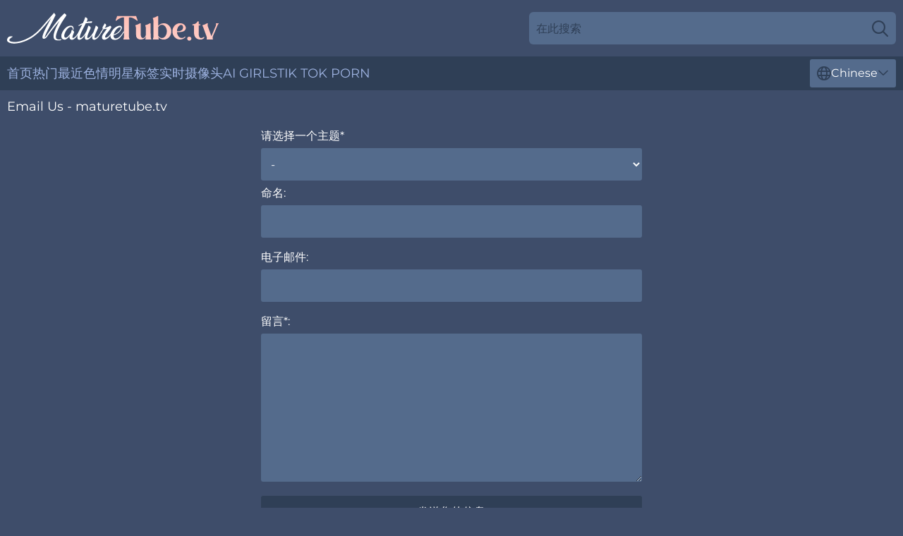

--- FILE ---
content_type: text/html; charset=utf-8
request_url: https://www.maturetube.tv/cn/contact/
body_size: 2047
content:
<!DOCTYPE html>
<html lang="zh">
<head>
    <title>Email Us - maturetube.tv</title>
    <meta name="description" content="Email Us - maturetube.tv" />
    <meta http-equiv="Content-Type" content="text/html; charset=UTF-8"/>
    <meta content="width=device-width, initial-scale=0.8, maximum-scale=0.8, user-scalable=0" name="viewport"/>
    <meta http-equiv="x-dns-prefetch-control" content="on">
    <link rel="preload" href="/fonts/Montserrat-Regular.woff2" as="font">
    <link rel="preload" href="/fonts/icons.woff2" as="font">
    <link rel="dns-prefetch" href="https://css.maturetube.tv">
    <link rel="stylesheet" type="text/css" href="/maturetube.css?v=1762098724" />
    <meta name="rating" content="adult" />
    
    <meta name="robots" content="index, follow" />
    <base target="_blank" />

    <script>
        var page_lang = 'cn';
    </script>
</head>
<body>
<div class="main">
    <header class="header-desk">
        <div class="s-sites">
            <ul>
                
            </ul>
        </div>
        <div class="header-wrapper">
            <div class="mob-menu-button nav-trigger" data-trigger="nav" aria-label="Navigation" role="button">
                <i class="icon icon-bars" role="img"></i>
            </div>
            <div class="logo">
                <a href="/cn/" target="_self">
                    <img alt="Mature Tube TV" width="300" height="110" src="/maturetubem.svg"/>
                </a>
            </div>
            <div class="mob-menu-button search-trigger" data-trigger="search" aria-label="Search" role="button">
                <i class="icon icon-magnifying-glass" role="img"></i>
            </div>
            <div class="search-container" data-container="search">
                <form action="/cn/search/" target="_self" method="POST" role="search" class="search">
                    <input type="text" autocomplete="off" placeholder="在此搜索" aria-label="Search here" maxlength="100" id="search" class="search__text">
                    <button type="submit" aria-label="Search">
                        <i class="icon icon-magnifying-glass" role="img" aria-label="search"></i>
                    </button>
                    <span class="search-cross" aria-label="clear"><i class="icon icon-xmark-large" role="img"></i></span>
                </form>
            </div>
        </div>
    </header>
    <nav class="nav-wrapper" data-container="nav">
        <ul class="navigation">
            <li><a href="/cn/" target="_self">首页</a></li><li><a href="/cn/popular/" target="_self">热门</a></li><li><a href="/cn/recent/" target="_self">最近</a></li><li><a href="/cn/actresses/" target="_self">色情明星</a></li><li><a href="/cn/tags/" target="_self">标签</a></li>
                
            <li class="s-tab"><a href="/go/cams/" target="_blank" rel="noopener nofollow">实时摄像头</a></li>
            <li class="s-tab"><a href="/go/ai/" target="_blank" rel="noopener nofollow">AI Girls</a></li>
            <li class="s-tab"><a href="/go/tiktok/" target="_blank" rel="noopener nofollow">Tik Tok Porn</a></li>
            <li class="main-sorts-dropdown lang-switcher-container">
  <div class="lang-switcher">
    <div class="item-trigger dropdown_trigger"><i class="icon icon-globe"></i>Chinese<i class="icon icon-chevron-down"></i></div>
    <div class="item-container dropdown_container">
      <ul>
        <li class=""><a href="/contact/" target="_self" data-lang="en" class="switcher-lang-item">English</a></li><li class="active"><a href="/cn/contact/" target="_self" data-lang="cn" class="switcher-lang-item">Chinese</a></li><li class=""><a href="/cz/contact/" target="_self" data-lang="cz" class="switcher-lang-item">Czech</a></li><li class=""><a href="/dk/contact/" target="_self" data-lang="dk" class="switcher-lang-item">Danish</a></li><li class=""><a href="/nl/contact/" target="_self" data-lang="nl" class="switcher-lang-item">Dutch</a></li><li class=""><a href="/ee/contact/" target="_self" data-lang="ee" class="switcher-lang-item">Estonian</a></li><li class=""><a href="/fi/contact/" target="_self" data-lang="fi" class="switcher-lang-item">Finnish</a></li><li class=""><a href="/fr/contact/" target="_self" data-lang="fr" class="switcher-lang-item">French</a></li><li class=""><a href="/de/contact/" target="_self" data-lang="de" class="switcher-lang-item">German</a></li><li class=""><a href="/gr/contact/" target="_self" data-lang="gr" class="switcher-lang-item">Greek</a></li><li class=""><a href="/it/contact/" target="_self" data-lang="it" class="switcher-lang-item">Italian</a></li><li class=""><a href="/jp/contact/" target="_self" data-lang="jp" class="switcher-lang-item">Japanese</a></li><li class=""><a href="/kr/contact/" target="_self" data-lang="kr" class="switcher-lang-item">Korean</a></li><li class=""><a href="/no/contact/" target="_self" data-lang="no" class="switcher-lang-item">Norwegian</a></li><li class=""><a href="/pl/contact/" target="_self" data-lang="pl" class="switcher-lang-item">Polish</a></li><li class=""><a href="/pt/contact/" target="_self" data-lang="pt" class="switcher-lang-item">Portuguese</a></li><li class=""><a href="/ru/contact/" target="_self" data-lang="ru" class="switcher-lang-item">Russian</a></li><li class=""><a href="/es/contact/" target="_self" data-lang="es" class="switcher-lang-item">Spanish</a></li><li class=""><a href="/se/contact/" target="_self" data-lang="se" class="switcher-lang-item">Swedish</a></li>
      </ul>
    </div>
  </div>
</li>
        </ul>
        <div class="close-button" aria-label="close navigation" role="button">
            <i class="icon icon-xmark-large" role="img" aria-label="close"></i>
        </div>
    </nav>
    <div class="tabs-mobile">
        <ul>
            <li class="s-tab"><a href="/go/cams/" target="_blank" rel="noopener nofollow">实时摄像头</a></li>
            <li class="s-tab"><a href="/go/ai/" target="_blank" rel="noopener nofollow">AI Girls</a></li>
            <li class="s-tab"><a href="/go/tiktok/" target="_blank" rel="noopener nofollow">Tik Tok Porn</a></li>
        </ul>
    </div>
    <div class="title-section">
        <div>
            <h1>Email Us - maturetube.tv</h1>
        </div>
    </div>
    <div class="marlisa">
        <div class="form-section">
            <div class="form-wrapper">
                <form id="contactForm">
                    <label for="contactFormTheme">请选择一个主题*</label>
                    <select name="theme" id="contactFormTheme" class="field">
                        <option value="default" disabled selected>-</option>
                        <option value="Feedback">反馈信息</option>
                        <option value="Video has issues">视频有问题</option>
                        <option value="Malware or virus found">发现恶意软件或病毒</option>
                        <option value="Inappropriate Content">不适当的内容</option>
                        <option value="DMCA / Copyright Infringement">DMCA / 版权侵犯</option>
                        <option value="Advertising">广告</option>
                        <option value="Buy Tube Traffic">购买管道流量</option>
                        <option value="Other">其他</option>
                    </select>
                    <label for="contactFormURL" class="hidden addFiled">URL:</label>
                    <input type="text" name="url" id="contactFormURL" class="field hidden addFiled">
                    <label for="contactFormName">命名:</label>
                    <input type="text" name="name" id="contactFormName" class="field">
                    <label for="contactFormEmail">电子邮件:</label>
                    <input type="email" name="email" id="contactFormEmail" class="field">
                    <label for="contactFormComment">留言*:</label>
                    <textarea name="comment" id="contactFormComment" cols="30" rows="10" maxlength="500" class="field"></textarea>
                    <input type="submit" value="发送您的信息" class="field">
                    <div class="status-area">
                        <div class="current-status"></div>
                    </div>
                </form>
            </div>
        </div>
        <div class="rosalee"></div>
    </div>
    <div class="melly"></div>
    <footer class="footer">
        <div class="footer-container">
            <a href="/" target="_self" aria-label="maturetube.tv">
                <img width="300" height="110" src="/maturetubem.svg" alt="Mature Tube TV">
            </a>
            <div class="footer-links">
                <a href="/cn/2257/" target="_self">2257</a>
                <a href="/cn/cookie-policy/" target="_self">饼干政策</a>
                <a href="/cn/dmca/" target="_self">DMCA</a>
                <a href="/cn/privacy-policy/" target="_self">隐私政策</a>
                <a href="/cn/terms/" target="_self">使用条款</a>
                <a href="/cn/contact/" target="_self">联系我们</a>
            </div>
            <div class="copy">&copy; maturetube.tv, 2025</div>
        </div>
    </footer>
</div>
<span class="up-button" id="goToTop">
  <span class="svg-img">
    <svg viewBox="0 0 512 512">
      <path d="m256 512c-68.378906 0-132.667969-26.628906-181.019531-74.980469-48.351563-48.351562-74.980469-112.640625-74.980469-181.019531s26.628906-132.667969 74.980469-181.019531c48.351562-48.351563 112.640625-74.980469 181.019531-74.980469s132.667969 26.628906 181.019531 74.980469c48.351563 48.351562 74.980469 112.640625 74.980469 181.019531s-26.628906 132.667969-74.980469 181.019531c-48.351562 48.351563-112.640625 74.980469-181.019531 74.980469zm0-472c-119.101562 0-216 96.898438-216 216s96.898438 216 216 216 216-96.898438 216-216-96.898438-216-216-216zm138.285156 250-138.285156-138.285156-138.285156 138.285156 28.285156 28.285156 110-110 110 110zm0 0"></path>
    </svg>
  </span>
</span>
<script type="text/javascript" src="https://css.maturetube.tv/jquery-3.4.1.min.js" defer></script>
<script type="text/javascript" src="https://css.maturetube.tv/maturetube.js?v=1762098724" defer></script>
</body>
</html>

--- FILE ---
content_type: image/svg+xml
request_url: https://www.maturetube.tv/maturetubem.svg
body_size: 5497
content:
<?xml version="1.0" encoding="UTF-8"?>
<svg id="_Слой_1" data-name="Слой 1" xmlns="http://www.w3.org/2000/svg" xmlns:xlink="http://www.w3.org/1999/xlink" viewBox="0 0 300 110">
  <defs>
    <style>
      .cls-1 {
        fill: url(#New_Gradient_Swatch_94-5);
      }

      .cls-2 {
        fill: url(#New_Gradient_Swatch_94-4);
      }

      .cls-3 {
        fill: url(#New_Gradient_Swatch_94-7);
      }

      .cls-4 {
        fill: url(#New_Gradient_Swatch_94-6);
      }

      .cls-5 {
        fill: url(#New_Gradient_Swatch_94-3);
      }

      .cls-6 {
        fill: url(#New_Gradient_Swatch_94-2);
      }

      .cls-7 {
        fill: url(#New_Gradient_Swatch_94);
      }

      .cls-8 {
        fill: #fff;
      }
    </style>
    <linearGradient id="New_Gradient_Swatch_94" data-name="New Gradient Swatch 94" x1="169.48" y1="71.1" x2="169.48" y2="37.87" gradientUnits="userSpaceOnUse">
      <stop offset="0" stop-color="#ffccc5"/>
      <stop offset=".49" stop-color="#ffc8c1"/>
      <stop offset=".93" stop-color="#ffbfb6"/>
      <stop offset="1" stop-color="#ffbdb4"/>
    </linearGradient>
    <linearGradient id="New_Gradient_Swatch_94-2" data-name="New Gradient Swatch 94" x1="193.16" x2="193.16" y2="47.91" xlink:href="#New_Gradient_Swatch_94"/>
    <linearGradient id="New_Gradient_Swatch_94-3" data-name="New Gradient Swatch 94" x1="219.7" x2="219.7" y2="37.72" xlink:href="#New_Gradient_Swatch_94"/>
    <linearGradient id="New_Gradient_Swatch_94-4" data-name="New Gradient Swatch 94" x1="243.93" y1="71.06" x2="243.93" y2="47.92" xlink:href="#New_Gradient_Swatch_94"/>
    <linearGradient id="New_Gradient_Swatch_94-5" data-name="New Gradient Swatch 94" x1="258.3" y1="72.65" x2="258.3" y2="66.95" xlink:href="#New_Gradient_Swatch_94"/>
    <linearGradient id="New_Gradient_Swatch_94-6" data-name="New Gradient Swatch 94" x1="271.22" y1="71.09" x2="271.22" y2="45.1" xlink:href="#New_Gradient_Swatch_94"/>
    <linearGradient id="New_Gradient_Swatch_94-7" data-name="New Gradient Swatch 94" x1="288.47" x2="288.47" y2="47.9" xlink:href="#New_Gradient_Swatch_94"/>
  </defs>
  <g>
    <g>
      <path class="cls-8" d="m94.36,56.9c0,.18-.07.33-.2.43-.13.1-.27.16-.41.18-.14.01-.27-.03-.37-.14-.11-.1-.16-.26-.16-.47-.05-.26-.1-.59-.14-1-.04-.41-.13-.8-.27-1.18-.14-.38-.37-.71-.69-1-.31-.29-.77-.44-1.37-.47-.73-.03-1.45.12-2.14.43-.69.31-1.35.75-1.98,1.3-.63.55-1.22,1.18-1.77,1.9-.55.72-1.05,1.47-1.49,2.24s-.83,1.54-1.16,2.32c-.33.77-.58,1.49-.77,2.14-.13.45-.24.98-.31,1.61-.08.63-.05,1.21.08,1.75.13.54.41.95.82,1.24.42.29,1.07.33,1.96.12.42-.1.93-.41,1.53-.9.6-.5,1.21-1.08,1.83-1.75s1.2-1.37,1.75-2.1c.55-.73.99-1.37,1.33-1.92.29-.76.53-1.49.73-2.2.2-.71.32-1.32.37-1.85.26-.13.61-.1,1.06.08.44.18.86.45,1.26.79.39.34.71.73.94,1.18.24.45.29.88.16,1.3-.16.39-.35.86-.57,1.41-.22.55-.45,1.11-.67,1.69-.22.58-.43,1.14-.63,1.71-.2.56-.33,1.07-.39,1.53-.07.46-.07.83,0,1.12.06.29.24.45.53.47h.47c.89-.26,1.72-.73,2.49-1.41.77-.68,1.49-1.45,2.16-2.32.67-.86,1.28-1.77,1.84-2.71.56-.94,1.08-1.81,1.55-2.59.08-.13.2-.2.35-.22s.29.02.41.1c.12.08.2.18.26.31.05.13.03.29-.08.47-.52.81-1.03,1.64-1.53,2.47-.5.84-1.02,1.65-1.57,2.43-.55.79-1.13,1.54-1.75,2.28-.61.73-1.29,1.4-2.02,2-.18.16-.41.34-.69.55-.27.21-.59.41-.94.59-.35.18-.73.33-1.14.45-.41.12-.84.16-1.32.14-.73-.05-1.33-.24-1.79-.55s-.8-.72-1.04-1.22c-.24-.5-.36-1.06-.37-1.69-.01-.63.07-1.27.26-1.92-.52.65-1.08,1.3-1.67,1.92-.59.63-1.2,1.19-1.83,1.69s-1.27.9-1.92,1.2-1.3.43-1.92.37c-1.13-.05-2-.32-2.61-.81s-1.07-1.05-1.35-1.71c-.29-.65-.45-1.34-.49-2.04-.04-.71-.02-1.3.06-1.77.13-.92.42-1.92.86-3.02.44-1.1,1.02-2.19,1.73-3.28.71-1.09,1.52-2.12,2.45-3.1.93-.98,1.92-1.81,2.98-2.47,1.06-.67,2.17-1.14,3.32-1.41s2.33-.26,3.53.06c.52.16.95.41,1.28.77.33.35.58.77.77,1.26.18.49.3,1.01.35,1.57.05.56.06,1.12.04,1.67Z"/>
      <path class="cls-8" d="m102.09,51.72c-.18.05-.34.05-.47,0-.13-.05-.22-.14-.27-.26-.05-.12-.05-.25,0-.39.05-.14.16-.27.31-.37,1.91-1.23,3.87-2.26,5.89-3.1.76-1.57,1.39-3.02,1.9-4.36.51-1.34.91-2.55,1.2-3.65.26-.13.61-.11,1.06.06.44.17.86.42,1.26.75.39.33.71.71.94,1.16.24.45.27.88.12,1.3-.11.29-.28.71-.53,1.26-.25.55-.56,1.19-.92,1.92,2.62-.58,5.26-.81,7.93-.71.08.21.1.45.06.71-.04.26-.12.5-.24.73s-.27.41-.45.55c-.18.14-.37.2-.55.18-1.31-.08-2.6-.07-3.87.02-1.27.09-2.57.28-3.91.57-.29.6-.59,1.2-.9,1.81-.31.6-.61,1.19-.9,1.77-.18.37-.52,1.04-1.02,2.02s-1.05,2.1-1.67,3.36-1.22,2.58-1.83,3.96c-.6,1.39-1.09,2.66-1.47,3.81-.38,1.15-.59,2.11-.65,2.87-.05.76.17,1.15.67,1.18h.47c.89-.26,1.72-.73,2.49-1.41s1.49-1.45,2.14-2.32c.65-.86,1.26-1.77,1.83-2.71s1.09-1.81,1.59-2.59c.08-.13.19-.2.33-.22s.27.02.39.1c.12.08.2.18.26.31.05.13.03.29-.08.47-.52.81-1.03,1.64-1.53,2.47-.5.84-1.01,1.65-1.55,2.43-.54.79-1.11,1.54-1.73,2.28-.62.73-1.29,1.4-2.02,2-.18.16-.42.34-.71.55-.29.21-.61.4-.96.57-.35.17-.73.31-1.14.43-.41.12-.84.18-1.32.18-.55-.03-1.01-.18-1.39-.45-.38-.27-.67-.65-.86-1.12-.2-.47-.31-1.01-.35-1.63-.04-.61,0-1.26.14-1.94.21-1.44.55-2.85,1.02-4.22s1.01-2.73,1.61-4.08c.6-1.35,1.26-2.69,1.96-4.02.71-1.33,1.4-2.68,2.08-4.04l.12-.24c-.73.29-1.47.6-2.22.94-.75.34-1.5.72-2.26,1.14Z"/>
      <path class="cls-8" d="m125.57,51.61c.26-.13.61-.11,1.06.06.44.17.86.43,1.26.77.39.34.71.73.94,1.18.24.45.29.88.16,1.3-.13.37-.39.96-.79,1.77-.39.81-.82,1.73-1.28,2.77s-.92,2.1-1.37,3.2-.82,2.11-1.08,3.02c-.26.92-.39,1.67-.39,2.26s.24.9.71.92h.51c.89-.26,1.71-.73,2.47-1.41.76-.68,1.47-1.45,2.14-2.32.67-.86,1.28-1.77,1.85-2.71.56-.94,1.08-1.81,1.55-2.59.08-.13.2-.2.35-.22s.29.02.41.1c.12.08.2.18.26.31.05.13.03.29-.08.47-.52.81-1.03,1.64-1.53,2.47-.5.84-1.02,1.65-1.57,2.43-.55.79-1.13,1.54-1.73,2.28-.6.73-1.27,1.4-2,2-.18.16-.42.34-.71.55-.29.21-.61.4-.96.57-.35.17-.73.31-1.14.43s-.84.18-1.31.18c-.58-.03-1.05-.18-1.43-.47-.38-.29-.67-.67-.86-1.14-.2-.47-.31-1.01-.35-1.61-.04-.6,0-1.24.14-1.92.08-.47.2-.98.35-1.53-.6.92-1.24,1.8-1.92,2.65-.68.85-1.44,1.62-2.28,2.3-.18.16-.42.34-.71.55-.29.21-.61.4-.96.57-.35.17-.73.31-1.14.43-.41.12-.84.18-1.32.18-.55-.03-1.01-.18-1.39-.47-.38-.29-.67-.67-.88-1.14-.21-.47-.33-1.01-.35-1.61-.03-.6.03-1.24.16-1.92.18-.94.48-2.05.9-3.34.42-1.28.88-2.6,1.37-3.94.5-1.35.97-2.67,1.43-3.96.46-1.3.82-2.43,1.08-3.4.26-.13.61-.11,1.04.06s.84.43,1.24.77c.39.34.71.73.94,1.18.24.45.29.88.16,1.3-.13.37-.39.96-.77,1.77-.38.81-.81,1.73-1.28,2.77s-.93,2.1-1.37,3.2c-.45,1.1-.8,2.11-1.06,3.02-.26.92-.39,1.67-.39,2.26s.24.9.71.92h.47c.86-.26,1.66-.71,2.39-1.35s1.42-1.37,2.06-2.2c.64-.82,1.24-1.69,1.81-2.59.56-.9,1.08-1.75,1.55-2.53.55-1.54,1.11-3.08,1.67-4.59s.99-2.84,1.28-3.96Z"/>
      <path class="cls-8" d="m147.04,64.6c-.55.79-1.18,1.58-1.88,2.39-.71.81-1.47,1.54-2.28,2.2-.81.65-1.68,1.18-2.59,1.59-.92.41-1.86.58-2.83.53-1-.05-1.73-.42-2.2-1.1-.47-.68-.69-1.46-.67-2.36.03-.81.17-1.57.43-2.28.26-.71.59-1.39,1-2.06.41-.67.85-1.33,1.34-1.98.48-.65.99-1.33,1.51-2.04.34-.47.68-.94,1.02-1.39.34-.46.63-.86.86-1.22.24-.35.41-.63.51-.84.1-.21.1-.3,0-.27-.39.05-.73.11-1,.18s-.53.13-.77.2c-.24.07-.48.11-.75.14-.26.03-.58.04-.94.04h-.39c-.13,0-.26-.01-.39-.04-.6.84-1.18,1.68-1.73,2.51-.55.84-1.07,1.65-1.57,2.43-.08.13-.19.2-.33.22-.14.01-.27-.01-.37-.08-.1-.06-.18-.17-.24-.31s-.01-.31.12-.49c.52-.84,1.01-1.64,1.47-2.41.46-.77.95-1.55,1.47-2.34-.47-.39-.64-.92-.51-1.59.13-.67.39-1.37.78-2.12.39-.75.81-1.46,1.26-2.14.45-.68.75-1.23.9-1.65.31.13.63.29.96.49.33.2.59.43.8.71s.34.61.39,1.02c.05.41-.04.9-.27,1.47l-1.65,2.39c-.11.16-.01.21.27.16.29-.05.69-.16,1.22-.33s1.11-.38,1.75-.63c.64-.25,1.26-.5,1.86-.77.6-.26,1.13-.52,1.59-.77.46-.25.75-.45.88-.61.08,0,.19.05.33.16s.3.22.47.35c.17.13.32.26.45.39.13.13.21.21.24.24.26.39.26.91-.02,1.55-.27.64-.7,1.38-1.28,2.22-.58.84-1.26,1.73-2.04,2.69-.79.96-1.56,1.94-2.32,2.96-.26.31-.55.69-.86,1.12s-.62.88-.9,1.33c-.29.46-.54.91-.75,1.36s-.34.85-.39,1.22c-.05.37,0,.66.18.88.17.22.5.35,1,.37.34.03.75-.07,1.24-.29.48-.22,1-.54,1.55-.94.55-.41,1.1-.88,1.65-1.43.55-.55,1.05-1.14,1.49-1.77.52-.76,1-1.49,1.43-2.2.43-.71.79-1.32,1.08-1.84.1-.13.23-.2.37-.22s.27.02.39.1c.12.08.2.18.24.31.04.13,0,.29-.1.47-.45.68-.86,1.37-1.26,2.08-.39.71-.81,1.39-1.26,2.04Z"/>
      <path class="cls-8" d="m161.88,56.87c-1.18,2.12-2.72,3.88-4.63,5.28s-4.02,2.41-6.32,3.04c-.03.45,0,.89.08,1.33.08.45.21.86.39,1.26.18.39.43.73.75,1.02.31.29.71.49,1.18.59.58.13,1.24.11,1.98-.06.75-.17,1.53-.51,2.36-1.02.82-.51,1.67-1.18,2.53-2.02.86-.84,1.71-1.86,2.55-3.06.42-.6.8-1.19,1.14-1.77.34-.58.65-1.13.94-1.65.1-.13.23-.2.37-.22.14-.01.27.02.39.1.12.08.2.18.26.31.05.13.03.29-.08.47-.37.58-.76,1.2-1.18,1.88-.42.68-.88,1.39-1.39,2.14-.51.75-1.07,1.49-1.69,2.24-.62.75-1.3,1.46-2.06,2.14-.76.68-1.49,1.2-2.2,1.55-.71.35-1.37.6-2,.75s-1.19.22-1.69.24c-.5.01-.9.02-1.22.02-1.78,0-3.17-.47-4.16-1.41-1-.94-1.53-2.22-1.61-3.85-.05-1.49.22-2.98.8-4.46.59-1.48,1.54-3.08,2.85-4.81.42-.55.98-1.14,1.69-1.79.71-.64,1.49-1.24,2.36-1.79.86-.55,1.78-.99,2.75-1.34.97-.34,1.94-.5,2.9-.47.63,0,1.17.14,1.63.43.46.29.79.67,1,1.16.21.48.27,1.05.18,1.69-.09.64-.37,1.33-.84,2.06Zm-10.76,6.91c-.03.05-.04.1-.04.16,2.12-.6,4.03-1.56,5.73-2.89,1.7-1.32,3.08-2.98,4.12-4.97.37-.76.46-1.41.27-1.94-.18-.54-.64-.74-1.37-.61-1.1.21-2.13.71-3.1,1.49-.97.79-1.83,1.69-2.59,2.71-.76,1.02-1.4,2.07-1.92,3.16s-.89,2.05-1.1,2.89Z"/>
    </g>
    <path class="cls-8" d="m83.89,35.95c-.1-.15-.32-.36-.7-.71-.27-.24-.53-.46-.78-.65-.25-.22-.52-.39-.8-.51-.28-.12-.51-.12-.68,0-3.67,3.54-7.03,7.23-10.09,11.08-3.06,3.85-6.03,7.79-8.91,11.81-.99,1.38-1.99,2.75-3,4.1-1.02,1.36-1.99,2.75-2.92,4.18-.11.15-.28.36-.49.64-.21.28-.44.56-.68.85-.24.29-.47.55-.7.78-.23.23-.4.36-.53.4-.13.04-.19-.05-.19-.27s.13-.62.38-1.2c.68-1.69,1.37-3.3,2.07-4.81.71-1.51,1.44-3,2.2-4.47.76-1.46,1.55-2.94,2.35-4.43.8-1.49,1.64-3.06,2.52-4.7.87-1.65,1.78-3.41,2.73-5.29.95-1.88,1.94-3.94,2.98-6.19.06-.24-.03-.57-.25-.98-.23-.41-.49-.8-.8-1.18-.31-.38-.62-.67-.93-.89-.31-.22-.52-.24-.63-.07-.08.19-.17.39-.25.6-.08.21-.18.41-.3.6-1.44,1.5-2.94,3.14-4.49,4.92-1.55,1.78-3.13,3.6-4.72,5.47-1.59,1.87-3.2,3.74-4.83,5.61-.21.25-3.28,3.76-4.78,5.39-5.47,5.94-11.39,9.82-12.09,10.27,0,0-6.74,4.36-14.17,6.64-3.07.94-6.63,1.41-7.22,1.46-.13.01-.23.02-.33.03-1.83.14-2.92.06-4.23-.04-1.2-.09-3.75-.36-4.85-1.43-.15-.14-.52-.47-.55-.96-.02-.35.07-.71.27-1.08.21-.37.48-.74.83-1.1.35-.37.72-.71,1.13-1.02.41-.31.79-.59,1.14-.83.36-.24.63-.43.83-.57.5-.31.62-.55.36-.7-.25-.15-.69-.24-1.29-.26-.61-.02-1.28.04-2.01.16-.73.13-1.36.31-1.86.56-.54.28-1.04.74-1.5,1.37-.46.63-.78,1.31-.97,2.04-.19.73-.2,1.46-.03,2.18.17.72.59,1.32,1.27,1.8,1.5,1.02,3.31,1.67,5.41,1.95,2.1.27,4.35.27,6.73,0,2.86-.33,5.27-.89,7.31-1.48,8.05-2.35,13.81-6.11,16.02-7.65,3-2.09,5.35-4.18,6.51-5.23,1.95-1.75,3.49-3.32,4.49-4.38.95-1.01,1.57-1.78,2.56-2.85,2.2-2.4,4.31-4.83,6.33-7.3,2.02-2.47,4.01-4.98,5.99-7.52-1.02,1.91-2.1,3.92-3.24,6.03-1.14,2.11-2.26,4.21-3.34,6.3-1.09,2.09-2.09,4.11-3,6.05-.92,1.94-1.64,3.69-2.16,5.25-.52,1.56-.8,2.88-.83,3.94-.03,1.07.31,1.76,1.02,2.07.45.22.92.28,1.42.2.49-.09.97-.25,1.44-.51.47-.25.9-.56,1.31-.93.41-.36.74-.71.99-1.05,2.68-3.75,5.51-7.55,8.49-11.39,2.98-3.84,6.17-7.65,9.59-11.42-1.04,1.79-2.07,3.67-3.09,5.63-1.02,1.96-1.93,3.91-2.75,5.83-.82,1.93-1.48,3.78-1.97,5.58-.49,1.79-.75,3.4-.76,4.83-.01,1.43.28,2.63.87,3.61.59.98,1.58,1.62,2.96,1.91.9.22,1.82.32,2.75.31.93-.01,1.85-.05,2.75-.13.2-.02.44-.13.74-.31s.56-.38.78-.58c.23-.21.37-.39.44-.54.07-.16,0-.24-.19-.24-.9.27-1.86.42-2.88.45-1.02.04-1.95-.08-2.79-.35-.99-.29-1.6-.94-1.84-1.96-.24-1.02-.22-2.28.06-3.78.28-1.5.78-3.17,1.5-5.01.72-1.84,1.55-3.72,2.5-5.65.94-1.93,1.96-3.83,3.05-5.7,1.09-1.88,2.14-3.6,3.15-5.16.89-1.37,1.85-2.69,2.79-4.01.7-.99,1.89-2.63,1.4-3.4Z"/>
  </g>
  <g>
    <path class="cls-7" d="m182.98,37.87l2.08,5.8c.1.26.02.47-.24.63s-.5.14-.72-.05c-3.83-3.06-7.02-4.59-9.56-4.59h-1.84v26.28c.06,1.87.35,3.33.87,4.39.1.19.08.37-.05.53-.13.16-.31.24-.53.24h-7.44c-.23,0-.4-.08-.53-.24-.13-.16-.14-.34-.05-.53.52-1.06.81-2.53.87-4.39v-26.28h-1.35c-2.54,0-5.75,1.53-9.61,4.59-.23.19-.47.22-.72.07-.26-.15-.34-.36-.24-.65l2.13-5.8h26.95Z"/>
    <path class="cls-6" d="m204.42,70.23c.1.19.08.39-.05.58-.13.19-.32.29-.58.29h-7c-.26,0-.46-.1-.6-.29-.15-.19-.17-.39-.07-.58.35-.77.6-1.77.72-2.99v-.29l-.05.1c-1.32,2.48-3.66,3.82-7,4.01h-.48c-.48,0-.97-.06-1.45-.17-.48-.11-1.06-.31-1.74-.6-.68-.29-1.29-.76-1.84-1.4-.55-.64-.95-1.43-1.21-2.37-.16-.9-.24-2.35-.24-4.35v-6.04.05-.24c-.03-1.9-.34-3.4-.92-4.49-.1-.19-.1-.38,0-.55.1-.18.26-.3.48-.36,2-.45,3.99-1.29,5.99-2.51.26-.13.51-.14.77-.02s.39.3.39.56v16.13c0,.06.02.23.05.48.03.26.12.64.27,1.14.14.5.34.94.58,1.33.24.39.6.71,1.09.97.48.26,1.05.34,1.69.24,1.58-.29,2.78-1.72,3.62-4.3v-8.4.05-.24c-.03-1.9-.32-3.4-.87-4.49-.1-.19-.1-.38,0-.55s.26-.3.48-.36c2-.45,3.99-1.29,5.99-2.51.22-.13.47-.14.72-.02.26.11.39.3.39.56v2.17l.1,14.97v.63c0,.13,0,.28.02.46.02.18.03.35.05.53.02.18.04.37.07.58.03.21.06.41.1.6.13.68.31,1.26.53,1.74Z"/>
    <path class="cls-5" d="m222.1,47.97c1.96,0,3.77.52,5.41,1.55,1.64,1.03,2.94,2.43,3.89,4.2.95,1.77,1.43,3.7,1.43,5.8,0,3.22-1.05,5.96-3.14,8.21s-4.62,3.38-7.58,3.38-5.6-1.17-7.73-3.53c.13,1.06.35,1.95.68,2.66.13.19.12.39-.02.58-.15.19-.35.29-.6.29h-7c-.26,0-.46-.1-.6-.29-.14-.19-.17-.39-.07-.58.51-1.09.79-2.54.82-4.35v-20.14c-.03-1.9-.34-3.4-.92-4.49-.1-.19-.1-.38,0-.56.1-.18.26-.3.48-.36,2-.45,3.99-1.29,5.99-2.51.26-.13.52-.14.77-.02.26.11.39.3.39.56v13.28c2.13-2.45,4.73-3.67,7.82-3.67Zm-2.56,20.96c1.26,0,2.42-.42,3.48-1.26,1.06-.84,1.91-1.98,2.54-3.43s.94-3.03.94-4.73c0-2.58-.68-4.78-2.05-6.62-1.37-1.84-3-2.75-4.9-2.75-2.13,0-3.88,1.09-5.27,3.28v12.27c1.38,2.16,3.14,3.24,5.27,3.24Z"/>
    <path class="cls-2" d="m253.06,56.61c-1.29,2.96-5.36,4.27-12.22,3.91.16,2.35.9,4.33,2.22,5.94s2.88,2.42,4.69,2.42c1.48,0,2.83-.58,4.06-1.74.03-.06.08-.1.14-.1h.92c.1,0,.16.04.19.12.03.08.02.14-.05.17-2.13,2.48-4.75,3.72-7.87,3.72-2.96,0-5.49-1.13-7.58-3.38-2.09-2.25-3.14-4.98-3.14-8.16s1.05-5.92,3.14-8.19c2.09-2.27,4.62-3.4,7.58-3.4,2.19,0,4.04.58,5.56,1.74.39.26.72.55,1.01.87.77.84,1.3,1.8,1.57,2.87.27,1.08.2,2.15-.22,3.21Zm-12.27,2.7c.06.03.17.05.31.05h.85c.42,0,.83-.02,1.23-.05.4-.03.88-.1,1.43-.22.55-.11,1.05-.27,1.5-.46.45-.19.91-.45,1.38-.77.47-.32.85-.7,1.14-1.14s.51-.97.68-1.59c.16-.63.19-1.33.1-2.1v-.05c-.1-1.06-.55-1.83-1.35-2.29-.81-.47-1.71-.46-2.7.02-1.32.64-2.4,1.76-3.24,3.33-.84,1.58-1.27,3.33-1.3,5.27Z"/>
    <path class="cls-1" d="m260.4,71.8c-.58.56-1.28.85-2.1.85s-1.52-.28-2.1-.85-.87-1.23-.87-2c0-.52.13-.99.39-1.43.26-.44.62-.78,1.09-1.04.47-.26.96-.39,1.47-.39.84,0,1.55.27,2.13.82.58.55.87,1.22.87,2s-.29,1.46-.87,2.03Z"/>
    <path class="cls-4" d="m279.72,67.91c0,.1-.03.19-.1.29-.81,1.48-2.13,2.4-3.96,2.75-.87.13-1.74.16-2.61.1-1.39-.1-2.68-.49-3.89-1.18s-2.17-1.68-2.87-2.97c-.32-.58-.58-1.19-.77-1.84-.1-.29-.19-.84-.29-1.64-.16-.87-.26-1.77-.29-2.7v-9.76h-1.64c-.1,0-.19-.02-.29-.07-.1-.05-.17-.11-.22-.19-.05-.08-.07-.17-.07-.27v-.48c0-.32.18-.5.53-.53.61,0,1.17-.06,1.69-.19,1-.19,1.87-.54,2.61-1.04.74-.5,1.27-.98,1.59-1.45.32-.47.65-.87.99-1.21.34-.34.65-.47.94-.41.39.07.58.27.58.63v3.67h1.84c.32,0,.48.14.48.43v.68c0,.29-.16.44-.48.44h-1.84v11.93c0,.35.02.79.05,1.3.35,3.09,1.42,4.67,3.19,4.73.39,0,.77-.05,1.16-.15.35-.06.76-.2,1.21-.41.45-.21.82-.41,1.11-.6l.39-.24c.22-.1.43-.1.6-.02.18.08.3.22.36.41Z"/>
    <path class="cls-3" d="m299.62,47.97c.16,0,.27.06.34.19.06.13.05.26-.05.39-.68.71-1.34,1.85-1.98,3.43l-5.99,14.06s-.02.08-.05.15-.06.14-.1.24c-.03.1-.08.31-.14.63-.07.32-.1.65-.12.97s0,.7.02,1.13c.03.44.11.85.24,1.23.06.19.03.36-.1.51-.13.15-.29.22-.48.22h-7.63c-.23,0-.39-.07-.51-.22-.11-.14-.15-.3-.12-.46.32-1.19.29-2.38-.1-3.57l-4.01-11.11-.73-1.93c-.19-.48-.4-.97-.63-1.45-.16-.35-.34-.71-.53-1.06-.1-.39.08-.64.53-.77,2-.45,3.99-1.29,5.99-2.51.06,0,.11-.02.15-.05.22-.1.45-.08.68.05.22.13.34.31.34.53-.19,1-.29,1.66-.29,1.98,0,.26.02.54.07.85.05.31.09.56.12.75l.1.29,4.64,12.85c.1.23.24.52.43.87l6.18-14.49c.03-.13.08-.31.14-.56s.12-.68.17-1.3-.02-1.07-.22-1.33c-.03-.06-.05-.12-.05-.17s.02-.1.05-.15c.03-.05.08-.09.15-.12s.13-.05.19-.05h3.28Z"/>
  </g>
</svg>

--- FILE ---
content_type: application/javascript; charset=utf-8
request_url: https://css.maturetube.tv/maturetube.js?v=1762098724
body_size: 22654
content:
$window = $(window);
$windowWidth1 = $window.width();
$windowWidth2 = $windowWidth1;
jQuery(window).resize(function() {
    $windowWidth2 = $window.width();
    transform1();
});

/*
 *   Email
 */

$window.on('load', function() {
    $("#kathlynne").on('click', function() {
        $("#carlota").load("/maturetube.txt");
        $("html, body").animate({
            scrollTop: 99999991
        }, "slow");
        $("#carlota").slideToggle(300);
    });
});

/*!
     * Transorm
     */
$(document).ready(function() {
    frameTransform();
});
frameTransform();
function frameTransform() {
    var $docHeight, $T_scale;
    var $newWidth = $windowWidth1;
    if ($newWidth < 609) {

        $docHeight = $newWidth / 1.2;
        $T_scale = $newWidth / 300;
        $('.daysie').css({
            height: $docHeight
        });
        frameScale($T_scale);
    }

    if ($newWidth >= 609) {
        $('.daysie').css({
            height: 250
        });
        $T_scale = 1;
        frameScale($T_scale);
    }
}
;function transform1() {
    var $docHeight, $T_scale;
    var $newWidth = $windowWidth2;
    if ($newWidth < 609) {
        $docHeight = $newWidth / 1.2;
        $T_scale = $newWidth / 300;
        $('.daysie').css({
            height: $docHeight
        });
        frameScale($T_scale);
    }

    if ($newWidth >= 609) {
        $('.daysie').css({
            height: 250
        });
        $T_scale = 1;
        frameScale($T_scale);
    }
    return false;
}
;function frameScale($T_scale) {
    $('.daysie>iframe').css({
        '-webkit-transform': 'scale(' + $T_scale + ')',
        '-moz-transform': 'scale(' + $T_scale + ')',
        '-ms-transform': 'scale(' + $T_scale + ')',
        '-o-transform': 'scale(' + $T_scale + ')',
        'transform': 'scale(' + $T_scale + ')'
    });
}
;
/*
 * device.js
 *
 */
(function() {

        var device, previousDevice, addClass, documentElement, find, handleOrientation, hasClass, orientationEvent, removeClass, userAgent;

        // Save the previous value of the device variable.
        previousDevice = window.device;

        device = {};

        // Add device as a global object.
        window.device = device;

        // The <html> element.
        documentElement = window.document.documentElement;

        // The client user agent string.
        // Lowercase, so we can use the more efficient indexOf(), instead of Regex
        userAgent = window.navigator.userAgent.toLowerCase();

        // Main functions
        // --------------

        device.ios = function() {
            return device.iphone() || device.ipod() || device.ipad();
        }
        ;

        device.iphone = function() {
            return !device.windows() && find('iphone');
        }
        ;

        device.ipod = function() {
            return find('ipod');
        }
        ;

        device.ipad = function() {
            return find('ipad');
        }
        ;

        device.android = function() {
            return !device.windows() && find('android');
        }
        ;

        device.androidPhone = function() {
            return device.android() && find('mobile');
        }
        ;

        device.androidTablet = function() {
            return device.android() && !find('mobile');
        }
        ;

        device.blackberry = function() {
            return find('blackberry') || find('bb10') || find('rim');
        }
        ;

        device.blackberryPhone = function() {
            return device.blackberry() && !find('tablet');
        }
        ;

        device.blackberryTablet = function() {
            return device.blackberry() && find('tablet');
        }
        ;

        device.windows = function() {
            return find('windows');
        }
        ;

        device.windowsPhone = function() {
            return device.windows() && find('phone');
        }
        ;

        device.windowsTablet = function() {
            return device.windows() && (find('touch') && !device.windowsPhone());
        }
        ;

        device.fxos = function() {
            return (find('(mobile;') || find('(tablet;')) && find('; rv:');
        }
        ;

        device.fxosPhone = function() {
            return device.fxos() && find('mobile');
        }
        ;

        device.fxosTablet = function() {
            return device.fxos() && find('tablet');
        }
        ;

        device.meego = function() {
            return find('meego');
        }
        ;

        device.cordova = function() {
            return window.cordova && location.protocol === 'file:';
        }
        ;

        device.nodeWebkit = function() {
            return typeof window.process === 'object';
        }
        ;

        device.mobile = function() {
            return device.androidPhone() || device.iphone() || device.ipod() || device.windowsPhone() || device.blackberryPhone() || device.fxosPhone() || device.meego();
        }
        ;

        device.tablet = function() {
            return device.ipad() || device.androidTablet() || device.blackberryTablet() || device.windowsTablet() || device.fxosTablet();
        }
        ;

        device.desktop = function() {
            return !device.tablet() && !device.mobile();
        }
        ;

        device.television = function() {
            var i, tvString;

            television = ["googletv", "viera", "smarttv", "internet.tv", "netcast", "nettv", "appletv", "boxee", "kylo", "roku", "dlnadoc", "roku", "pov_tv", "hbbtv", "ce-html"];

            i = 0;
            while (i < television.length) {
                if (find(television[i])) {
                    return true;
                }
                i++;
            }
            return false;
        }
        ;

        device.portrait = function() {
            return (window.innerHeight / window.innerWidth) > 1;
        }
        ;

        device.landscape = function() {
            return (window.innerHeight / window.innerWidth) < 1;
        }
        ;

        // Public Utility Functions
        // ------------------------

        // Run device.js in noConflict mode,
        // returning the device variable to its previous owner.
        device.noConflict = function() {
            window.device = previousDevice;
            return this;
        }
        ;

        // Private Utility Functions
        // -------------------------

        // Simple UA string search
        find = function(needle) {
            return userAgent.indexOf(needle) !== -1;
        }
        ;

        // Check if documentElement already has a given class.
        hasClass = function(className) {
            var regex;
            regex = new RegExp(className,'i');
            return documentElement.className.match(regex);
        }
        ;

        // Add one or more CSS classes to the <html> element.
        addClass = function(className) {
            var currentClassNames = null;
            if (!hasClass(className)) {
                currentClassNames = documentElement.className.replace(/^\s+|\s+$/g, '');
                documentElement.className = currentClassNames + " " + className;
            }
        }
        ;

        // Remove single CSS class from the <html> element.
        removeClass = function(className) {
            if (hasClass(className)) {
                documentElement.className = documentElement.className.replace(" " + className, "");
            }
        }
        ;

        // HTML Element Handling
        // ---------------------

        // Insert the appropriate CSS class based on the _user_agent.

        if (device.ios()) {
            if (device.ipad()) {
                addClass("ios ipad tablet");
            } else if (device.iphone()) {
                addClass("ios iphone mobile");
            } else if (device.ipod()) {
                addClass("ios ipod mobile");
            }
        } else if (device.android()) {
            if (device.androidTablet()) {
                addClass("android tablet");
            } else {
                addClass("android mobile");
            }
        } else if (device.blackberry()) {
            if (device.blackberryTablet()) {
                addClass("blackberry tablet");
            } else {
                addClass("blackberry mobile");
            }
        } else if (device.windows()) {
            if (device.windowsTablet()) {
                addClass("windows tablet");
            } else if (device.windowsPhone()) {
                addClass("windows mobile");
            } else {
                addClass("desktop");
            }
        } else if (device.fxos()) {
            if (device.fxosTablet()) {
                addClass("fxos tablet");
            } else {
                addClass("fxos mobile");
            }
        } else if (device.meego()) {
            addClass("meego mobile");
        } else if (device.nodeWebkit()) {
            addClass("node-webkit");
        } else if (device.television()) {
            addClass("television");
        } else if (device.desktop()) {
            addClass("desktop");
        }

        if (device.cordova()) {
            addClass("cordova");
        }

        // Orientation Handling
        // --------------------

        // Handle device orientation changes.
        handleOrientation = function() {
            if (device.landscape()) {
                removeClass("portrait");
                addClass("landscape");
            } else {
                removeClass("landscape");
                addClass("portrait");
            }
            return;
        }
        ;

        // Detect whether device supports orientationchange event,
        // otherwise fall back to the resize event.
        if (Object.prototype.hasOwnProperty.call(window, "onorientationchange")) {
            orientationEvent = "orientationchange";
        } else {
            orientationEvent = "resize";
        }

        // Listen for changes in orientation.
        if (window.addEventListener) {
            window.addEventListener(orientationEvent, handleOrientation, false);
        } else if (window.attachEvent) {
            window.attachEvent(orientationEvent, handleOrientation);
        } else {
            window[orientationEvent] = handleOrientation;
        }

        handleOrientation();

        if (typeof define === 'function' && typeof define.amd === 'object' && define.amd) {
            define(function() {
                return device;
            });
        } else if (typeof module !== 'undefined' && module.exports) {
            module.exports = device;
        } else {
            window.device = device;
        }

    }
).call(this);

/*
*
* Detect device
*
* */
(function() {
        function setCookie(name, value, options) {
            options = options || {};

            var expires = options.expires;

            if (typeof expires == "number" && expires) {
                var d = new Date();
                d.setDate(d.getDate() + expires);
                expires = options.expires = d;
            }
            if (expires && expires.toUTCString) {
                options.expires = expires.toUTCString();
            }

            value = encodeURIComponent(value);

            var updatedCookie = name + "=" + value;

            for (var propName in options) {
                updatedCookie += "; " + propName;
                var propValue = options[propName];
                if (propValue !== true) {
                    updatedCookie += "=" + propValue;
                }
            }

            document.cookie = updatedCookie;
        }

        function getCookie(name) {
            var matches = document.cookie.match(new RegExp("(?:^|; )" + name.replace(/([\.$?*|{}\(\)\[\]\\\/\+^])/g, '\\$1') + "=([^;]*)"));
            return matches ? decodeURIComponent(matches[1]) : undefined;
        }

        function bEncode(str) {
            var data = window.btoa(encodeURIComponent(str));

            for (var i = data.length - 1, l = 0; l <= i; i--) {
                if (data[i] === "=") {
                    data = data.slice(0, -1);
                } else {
                    return data;
                }
            }
        }

        function detectDevice() {
            var deviceCode, host = location.hostname.replace("www.", ""), option = {
                path: '/',
                expires: 365
            };

            if (device.mobile()) {
                deviceCode = 1;
            } else if (device.desktop()) {
                deviceCode = 0
            } else if (device.tablet()) {
                deviceCode = 2
            }

            if (!getCookie(bEncode(host))) {
                setCookie(bEncode(host), deviceCode, option);
            }
        }

        detectDevice();
    }
)();

/*
 *   related
 */

/*$(function () {
    var debug = '';
    if (getParameterByName('debug') == 1) debug = '&debug=1';
    else debug = '&debug=0';
    if (typeof ID !== 'undefined') {
        $.ajax({
            url: '/wandy.php?id=' + ID + debug,
            async: true,
//			data: {page: page},
            success: function (html) {
                $('#wandy').append(html);
            }
        });
    }
});*/
function getParameterByName(name) {
    name = name.replace(/[\[]/, "\\\[").replace(/[\]]/, "\\\]");
    var regexS = "[\\?&]" + name + "=([^&#]*)";
    var regex = new RegExp(regexS);
    var results = regex.exec(window.location.search);
    if (results == null)
        return "";
    else
        return decodeURIComponent(results[1].replace(/\+/g, " "));
}

(()=>{var t={517:function(t,e,n){var o;function r(t){return r="function"==typeof Symbol&&"symbol"==typeof Symbol.iterator?function(t){return typeof t}:function(t){return t&&"function"==typeof Symbol&&t.constructor===Symbol&&t!==Symbol.prototype?"symbol":typeof t},r(t)}(function(){var i,a,s,c,l,u,f,d,y,h;a=window.device,i={},window.device=i,c=window.document.documentElement,h=window.navigator.userAgent.toLowerCase(),i.ios=function(){return i.iphone()||i.ipod()||i.ipad()},i.iphone=function(){return!i.windows()&&l("iphone")},i.ipod=function(){return l("ipod")},i.ipad=function(){return l("ipad")},i.android=function(){return!i.windows()&&l("android")},i.androidPhone=function(){return i.android()&&l("mobile")},i.androidTablet=function(){return i.android()&&!l("mobile")},i.blackberry=function(){return l("blackberry")||l("bb10")||l("rim")},i.blackberryPhone=function(){return i.blackberry()&&!l("tablet")},i.blackberryTablet=function(){return i.blackberry()&&l("tablet")},i.windows=function(){return l("windows")},i.windowsPhone=function(){return i.windows()&&l("phone")},i.windowsTablet=function(){return i.windows()&&l("touch")&&!i.windowsPhone()},i.fxos=function(){return(l("(mobile;")||l("(tablet;"))&&l("; rv:")},i.fxosPhone=function(){return i.fxos()&&l("mobile")},i.fxosTablet=function(){return i.fxos()&&l("tablet")},i.meego=function(){return l("meego")},i.cordova=function(){return window.cordova&&"file:"===location.protocol},i.nodeWebkit=function(){return"object"===r(window.process)},i.mobile=function(){return i.androidPhone()||i.iphone()||i.ipod()||i.windowsPhone()||i.blackberryPhone()||i.fxosPhone()||i.meego()},i.tablet=function(){return i.ipad()||i.androidTablet()||i.blackberryTablet()||i.windowsTablet()||i.fxosTablet()},i.desktop=function(){return!i.tablet()&&!i.mobile()},i.television=function(){var t;for(television=["googletv","viera","smarttv","internet.tv","netcast","nettv","appletv","boxee","kylo","roku","dlnadoc","roku","pov_tv","hbbtv","ce-html"],t=0;t<television.length;){if(l(television[t]))return!0;t++}return!1},i.portrait=function(){return window.innerHeight/window.innerWidth>1},i.landscape=function(){return window.innerHeight/window.innerWidth<1},i.noConflict=function(){return window.device=a,this},l=function(t){return-1!==h.indexOf(t)},f=function(t){var e;return e=new RegExp(t,"i"),c.className.match(e)},s=function(t){var e=null;f(t)||(e=c.className.replace(/^\s+|\s+$/g,""),c.className=e+" "+t)},y=function(t){f(t)&&(c.className=c.className.replace(" "+t,""))},i.ios()?i.ipad()?s("ios ipad tablet"):i.iphone()?s("ios iphone mobile"):i.ipod()&&s("ios ipod mobile"):i.android()?i.androidTablet()?s("android tablet"):s("android mobile"):i.blackberry()?i.blackberryTablet()?s("blackberry tablet"):s("blackberry mobile"):i.windows()?i.windowsTablet()?s("windows tablet"):i.windowsPhone()?s("windows mobile"):s("desktop"):i.fxos()?i.fxosTablet()?s("fxos tablet"):s("fxos mobile"):i.meego()?s("meego mobile"):i.nodeWebkit()?s("node-webkit"):i.television()?s("television"):i.desktop()&&s("desktop"),i.cordova()&&s("cordova"),u=function(){i.landscape()?(y("portrait"),s("landscape")):(y("landscape"),s("portrait"))},d=Object.prototype.hasOwnProperty.call(window,"onorientationchange")?"orientationchange":"resize",window.addEventListener?window.addEventListener(d,u,!1):window.attachEvent?window.attachEvent(d,u):window[d]=u,u(),"object"===r(n.amdO)&&n.amdO?void 0===(o=function(){return i}.call(e,n,e,t))||(t.exports=o):t.exports?t.exports=i:window.device=i}).call(this)}},e={};function n(o){var r=e[o];if(void 0!==r)return r.exports;var i=e[o]={exports:{}};return t[o].call(i.exports,i,i.exports,n),i.exports}n.amdO={},(()=>{"use strict";const t={_listeners:{},on:function(t,e){if(void 0===this._listeners[t]&&(this._listeners[t]=[]),"function"!=typeof e)throw Error("callback should be function");this._listeners[t].push(e)},trigger:function(t,e){void 0!==this._listeners[t]&&this._listeners[t].forEach((function(t){return t(e)}))},off:function(t,e){if(void 0!==this._listeners[t]){if("function"!=typeof e)throw Error("callback should be function");var n=this._listeners[t].indexOf(e);-1!==n&&this._listeners[t].splice(n,1)}}},e={MASONRY_CONTAINER_ID:"anna",MASONRY_ITEM_CLASS:"tammie",LOGO_CLASS:"grace",GRID_BRAKE_POINTS:{ONE_COLUMN:610,TWO_COLUMNS:600,THREE_COLUMNS:770,FOUR_COLUMNS:1025,AD_MOBILE:923,AD_DESKTOP_1_BANNER:1530},API:{PAGE_TYPE:window.page_type,CONTACT_LINK_PATH:"/maturetube.txt",CATEGORY_ID:window.cid,CATEGORY_INT_ID:window.intid,SC_THUMB_SEND_STATS:"/live",SC_THUMB_SEND_STATS_CAT:"/data",SC_THUMB_SEND_STATS_RSD:"/rsd",SC_THUMB_SEND_STATS_CSD:"/csd",SC_THUMB_SEND_STATS_SEARCH:"/vsea",SC_HISTORY_SEND_STATS_SEARCH:"/hsea",SC_RSD_STATS:"/rsd",SEARCH_PATH:"/search/",AC_PATH:"/hsea/suggestions?type=vsearch",CONTACT_FORM_SEND:"/api/contacts/send/",RATING:"/likes/add",GEO_HEADER_NAME:"X-All-Info",GEO_HEADER_VALUE:"1",SEARCH_REQUEST_STAT_PATH:"/tsea"},PLAYER_PAGE:{SELF_PLAYER_ID:"video-player-2",EMBED_PLAYER_CLASS:"bonnie"},VIDEO_ID_CONSTANT:window.ID,SEARCH_RES_COUNT:window.r_count,SEARCH_INPUT_ID:"search",LAZY_LOAD_CLASS:"gia",LAZY_LOADED_CLASS:"",CONTACT_BUTTON_CLASS:"",CONTACT_CONTAINER_CLASS:"",INFO_BLOCK_CLASS:"",UP_BUTTON_ID:"goToTop",MASONRY_AD_CLASS:"ad",TUMBLERS:{SHOW_CLICK_WATCHER:""},SC_ID_ATTRIBUTE:"data-madeline",SC_ID_INT_ATTRIBUTE:"data-int-madeline",PLAYER_PAGE_ID:"ID",PLAYER_PAGE_V_ID:"V_ID",AD_FRAME_DESKTOP_1:"",AD_FRAME_DESKTOP_2:"<iframe class='na' title='Spot 471973' frameborder='0' scrolling='no' width='300' height='250' sandbox='allow-scripts allow-popups allow-forms allow-same-origin' loading='lazy' src='//a.labadena.com/api/spots/471973?p=1&s1=%subid1%&kw=' rel='nofollow'></iframe>",AD_FRAME_DESKTOP_3:"<iframe class='na' title='Spot 472063' frameborder='0' scrolling='no' width='300' height='250' sandbox='allow-scripts allow-popups allow-forms allow-same-origin' loading='lazy' src='//a.labadena.com/api/spots/472063?p=1&s1=%subid1%&kw=' rel='nofollow'></iframe>",AD_FRAME_MOBILE:"<iframe class='na' title='Spot 466801' frameborder='0' scrolling='no' width='300' height='100' sandbox='allow-scripts allow-popups allow-forms allow-same-origin' loading='lazy' src='//a.labadena.com/api/spots/466801?p=1&s1=%subid1%&kw=' rel='nofollow'></iframe>",AD_FRAME_MOBILE_SCRIPT_PATH:"//cdn.tapioni.com/asg-iframe.js",AD_DESKTOP_CONTAINER:"right-side",AD_MOBILE_CONTAINER:"mob-sp-header",AD_MOBILE_DATA_HP_ID:"1454",AD_DESKTOP_DATA_HP_IDS:[{id:1492},{id:1493}],AD_SCRIPTS:{ADVERTISEMENT:{src:"https://stats.hprofits.com/advertisement.js",defer:!0},RENDERER:{id:"hpt-rdr",src:"https://cdn.bestadload.com/renderer/renderer.js",defer:!0,data:{"hpt-url":"bestadload.com","static-path":"https://bestadload.com"}}},LANG_CODES:"zh-cn bn id ms ph in hi tr",CONTACT_FORM_ID:"contactForm",CONTACT_FORM_STATUS_CLASS:"status-area",CONTACT_SELECT_ID:"contactFormTheme",REPORT_BUTTON:"reportButton",LIKE_BUTTON_ID:"likeButton",DISLIKE_BUTTON_ID:"dislikeButton",TAGS_SEARCH_FIELD_ID:"filter-search",TAGS_SEARCH_CONTAINER_CLASS:"tags",TAGS_SEARCH_CONTAINER_RESULTS_CLASS:"tags-search",TAGS_SEARCH_LETTER_CLASS:"letter",TAGS_SEARCH_LIST_ITEM_CLASS:"tags-list",DROP_DOWN_TRIGGER_CLASS:"dropdown_trigger",DROP_DOWN_CONTAINER_CLASS:"dropdown_container",MOB_MENU_NAV_BUTTON:"nav-trigger",MOB_MENU_SEARCH_BUTTON:"search-trigger",MOB_MENU_NAV_CONTAINER:"nav-wrapper",MOB_MENU_SEARCH_CONTAINER:"search-container",MOB_MENU_NAV_CLOSE_BUTTON:"close-button",LANG_ITEM_CLASS:"switcher-lang-item",LANG_ITEM_ATTR:"data-lang",LANG_COOKIE_NAME:"lang",GEO_STORAGE_NAME:"_ugd_",EMBED_CLICKS:{COOKIE_NAME:"_p-views",COOKIE_EXPIRE_DAYS:1,EMBED_ID_ATTR_NAME:"data-embed-id",EMBED_CONTAINER_CLASS:"embed-poster",EMBED_ID_EXCLUDE:0},HORIZONTAL_SCROLL:{CONTAINER_CLASS_NAME:"info-tags",MIN_WIDTH:"1024",DATA_ATTR_NAME:"data-delay",LEFT_SCROLL_ARROW_CLASS_NAME:"left-arrow-wrapper",RIGHT_SCROLL_ARROW_CLASS_NAME:"right-arrow-wrapper",ARROWS_HIDE_CLASS:"hide",SCROLL_LENGTH:200},VIDEO_PLAYER:{AD_TAG_URL:"https://s.magsrv.com/v1/vast.php?idzone=4296670",POSTER_SELECTOR:".poster-preview"}};function o(t){return o="function"==typeof Symbol&&"symbol"==typeof Symbol.iterator?function(t){return typeof t}:function(t){return t&&"function"==typeof Symbol&&t.constructor===Symbol&&t!==Symbol.prototype?"symbol":typeof t},o(t)}function r(t,e){for(var n=0;n<e.length;n++){var r=e[n];r.enumerable=r.enumerable||!1,r.configurable=!0,"value"in r&&(r.writable=!0),Object.defineProperty(t,(void 0,i=function(t,e){if("object"!==o(t)||null===t)return t;var n=t[Symbol.toPrimitive];if(void 0!==n){var r=n.call(t,"string");if("object"!==o(r))return r;throw new TypeError("@@toPrimitive must return a primitive value.")}return String(t)}(r.key),"symbol"===o(i)?i:String(i)),r)}var i}var i=function(){function t(e){!function(t,e){if(!(t instanceof e))throw new TypeError("Cannot call a class as a function")}(this,t),this._ee=e,this._screenHeight=0}var n,o;return n=t,o=[{key:"setScreenHeight",value:function(t){this._screenHeight=t}},{key:"clearStr",value:function(t){return t.split(",").filter((function(t){return""!==t.trim()})).join(",")}},{key:"_randomInteger",value:function(t,e){var n=t-.5+Math.random()*(e-t+1);return Math.round(n)}},{key:"_randomWord",value:function(t,e){for(var n="",o="abcdefghijklmnopqrstuvwxyz",r=o.length,i=this._randomInteger(t,e),a=0;a<i;a++)n+=o.charAt(Math.floor(Math.random()*r));return n}},{key:"checkLocalStorage",value:function(){var t="testLocalStorage";try{return localStorage.setItem(t,t),localStorage.removeItem(t),!0}catch(t){return!1}}},{key:"checkTimestamp",value:function(t){var e=(new Date).getTime();for(var n in t.categories)e-t.categories[n].t>72e5&&delete t.categories[n];return t}},{key:"updatePositions",value:function(t,e){var n=window.pageYOffset||document.documentElement.scrollTop||document.body.scrollTop,o=document.documentElement.clientTop||document.body.clientTop||0,r=Math.floor(e.getBoundingClientRect().top+n-o);return Array.prototype.map.call(t,(function(t){return Math.floor(t.offsetTop+r+.75*t.offsetHeight)}))}},{key:"filtrationList",value:function(t){return(t=Array.prototype.filter.call(t,(function(t){return t}))).sort((function(t,e){return t.offsetTop+t.offsetHeight-(e.offsetTop+e.offsetHeight)})),t}},{key:"getContentIds",value:function(t,n){var o=[],r=e.SC_ID_ATTRIBUTE;return void 0!==n&&(r=n),t.map((function(t){try{o.push(t.getAttribute(r))}catch(t){}})),o}},{key:"calcAmount",value:function(t,e){for(var n=0,o=t-1,r=window.pageYOffset+this._screenHeight;o>=0;o--)if(e[o]<r){n=o+1;break}return n}},{key:"getCurrentAmount",value:function(t,e,n){var o=e.indexOf(t);return o>n?o+1:n}},{key:"getUpdatedViewedThumbs",value:function(t,e,n){var o,r,i=t.split(",");return e&&(e=JSON.parse(e)),e&&(void 0===e.categories[n]&&(e.categories[n]={}),r=e.categories[n]),e&&void 0!==r.s&&(o=r.s),i&&o?(i=Array.prototype.filter.call(i,(function(t){return!o.includes(t)})),Array.prototype.join.call(i)):t}},{key:"getUpdatedClickedThumbs",value:function(t,e,n){var o,r,i=t.split(",");return e&&(e=JSON.parse(e)),e&&(void 0===e.categories[n]&&(e.categories[n]={}),r=e.categories[n]),e&&void 0!==r.c&&(o=r.c),i&&o?(i=Array.prototype.filter.call(i,(function(t){return!o.includes(t)})),Array.prototype.join.call(i)):t}},{key:"sender",value:function(){var t=arguments.length>0&&void 0!==arguments[0]?arguments[0]:null,n=arguments.length>1?arguments[1]:void 0,o=arguments.length>2&&void 0!==arguments[2]?arguments[2]:function(){},r=new XMLHttpRequest;n!==e.API.SC_THUMB_SEND_STATS_RSD?(n!==e.API.SC_THUMB_SEND_STATS_CAT&&n!==e.API.SC_THUMB_SEND_STATS_RSD&&n!==e.API.SC_THUMB_SEND_STATS_CSD||(n=n+e.MASONRY_CONTAINER_ID+"/"),r.open("POST",n+"?rnd="+(new Date).getTime().toString()+this._randomInteger(1e6,9999999),!0),r.setRequestHeader("Content-Type","application/json"),r.onload=function(){200===this.status||this.status,o()},r.onerror=function(){o()},r.send(JSON.stringify(t))):o()}},{key:"senderAlternative",value:function(t){(new Image).src="/10.jpg?type="+t+"&rnd="+(new Date).getTime().toString()+this._randomInteger(1e6,9999999)}},{key:"removeDuplicates",value:function(t){var e={};return Array.prototype.filter.call(t,(function(t){return t in e?0:e[t]=1}))}},{key:"updateDataEntry",value:function(t,e,n){var o=(new Date).getTime();return e&&n.c&&(e=n.c.concat(e.split(",")),e=this.removeDuplicates(e),n.c=e),t&&n.s&&(t=n.s.concat(t.split(",")),t=this.removeDuplicates(t),n.s=t),n.t=o,n}},{key:"createNewDataEntry",value:function(t,e){var n={};return n.t=(new Date).getTime(),n.s=t.split(","),n.c=e.split(","),n}},{key:"cloneObject",value:function(t){var e={};for(var n in t)e[n]=t[n];return e}}],o&&r(n.prototype,o),Object.defineProperty(n,"prototype",{writable:!1}),t}();function a(t){return a="function"==typeof Symbol&&"symbol"==typeof Symbol.iterator?function(t){return typeof t}:function(t){return t&&"function"==typeof Symbol&&t.constructor===Symbol&&t!==Symbol.prototype?"symbol":typeof t},a(t)}function s(t,e){var n=Object.keys(t);if(Object.getOwnPropertySymbols){var o=Object.getOwnPropertySymbols(t);e&&(o=o.filter((function(e){return Object.getOwnPropertyDescriptor(t,e).enumerable}))),n.push.apply(n,o)}return n}function c(t,e,n){return(e=u(e))in t?Object.defineProperty(t,e,{value:n,enumerable:!0,configurable:!0,writable:!0}):t[e]=n,t}function l(t,e){for(var n=0;n<e.length;n++){var o=e[n];o.enumerable=o.enumerable||!1,o.configurable=!0,"value"in o&&(o.writable=!0),Object.defineProperty(t,u(o.key),o)}}function u(t){var e=function(t,e){if("object"!==a(t)||null===t)return t;var n=t[Symbol.toPrimitive];if(void 0!==n){var o=n.call(t,"string");if("object"!==a(o))return o;throw new TypeError("@@toPrimitive must return a primitive value.")}return String(t)}(t);return"symbol"===a(e)?e:String(e)}n(517);var f,d=function(){function t(e){!function(t,e){if(!(t instanceof e))throw new TypeError("Cannot call a class as a function")}(this,t),this._ee=e}var e,n;return e=t,n=[{key:"setCookie",value:function(t,e,n){n=function(t){for(var e=1;e<arguments.length;e++){var n=null!=arguments[e]?arguments[e]:{};e%2?s(Object(n),!0).forEach((function(e){c(t,e,n[e])})):Object.getOwnPropertyDescriptors?Object.defineProperties(t,Object.getOwnPropertyDescriptors(n)):s(Object(n)).forEach((function(e){Object.defineProperty(t,e,Object.getOwnPropertyDescriptor(n,e))}))}return t}({},n)||{};var o=n.expires;if("number"==typeof o&&o){var r=new Date;r.setDate(r.getDate()+o),o=n.expires=r}o&&o.toUTCString&&(n.expires=o.toUTCString());var i=t+"="+(e=encodeURIComponent(e));for(var a in n){i+="; "+a;var l=n[a];!0!==l&&(i+="="+l)}document.cookie=i}},{key:"getCookie",value:function(t){var e=document.cookie.match(new RegExp("(?:^|; )"+t.replace(/([\.$?*|{}\(\)\[\]\\\/\+^])/g,"\\$1")+"=([^;]*)"));return e?decodeURIComponent(e[1]):void 0}},{key:"delCookie",value:function(t){this.setCookie(t,"",{expires:-1,path:"/",domain:""})}},{key:"deleteEquallySymbol",value:function(t){for(var e=window.btoa(encodeURIComponent(t)),n=e.length-1;0<=n;n--){if("="!==e[n])return e;e=e.slice(0,-1)}}}],n&&l(e.prototype,n),Object.defineProperty(e,"prototype",{writable:!1}),t}(),y="main",h="category",v="search",m=/bot|spider|crawl|http|lighthouse/i;function p(t){return Boolean(t)&&function(){if(f instanceof RegExp)return f;try{f=new RegExp(" daum[ /]| deusu/| yadirectfetcher|(?:^|[^g])news|(?<! (?:channel/|google/))google(?!(app|/google| pixel))|(?<! cu)bot(?:[^\\w]|_|$)|(?<!(?: ya| yandex|^job|inapp;) ?)search|(?<!(?:lib))http|(?<![hg]m)score|(?<!android|ios)@|\\(\\)|\\.com|^12345|^<|^[\\w \\.\\-\\(?:\\):]+(?:/v?\\d+(?:\\.\\d+)?(?:\\.\\d{1,10})*?)?(?:,|$)|^[^ ]{50,}$|^\\w+/[\\w\\(\\)]*$|^active|^ad muncher|^amaya|^avsdevicesdk/|^biglotron|^bot|^bw/|^clamav[ /]|^client/|^cobweb/|^custom|^ddg[_-]android|^discourse|^dispatch/\\d|^downcast/|^duckduckgo|^facebook|^getright/|^gozilla/|^hobbit|^hotzonu|^hwcdn/|^jeode/|^jetty/|^jigsaw|^microsoft bits|^movabletype|^mozilla/\\d\\.\\d \\(compatible;?\\)$|^mozilla/\\d\\.\\d \\w*$|^navermailapp|^netsurf|^offline explorer|^postman|^python|^rank|^read|^reed|^rest|^serf|^snapchat|^space bison|^svn|^swcd |^taringa|^thumbor/|^track|^valid|^w3c|^webbandit/|^webcopier|^wget|^whatsapp|^wordpress|^xenu link sleuth|^yahoo|^yandex|^zdm/\\d|^zoom marketplace/|^{{.*}}$|analyzer|archive|ask jeeves/teoma|bit\\.ly/|bluecoat drtr|browsex|burpcollaborator|capture|catch|check|chrome-lighthouse|chromeframe|classifier|cloud|crawl|cypress/|dareboost|datanyze|dejaclick|detect|dmbrowser|download|evc-batch/|feed|firephp|gomezagent|headless|httrack|hubspot marketing grader|hydra|ibisbrowser|images|insight|inspect|iplabel|ips-agent|java(?!;)|library|mail\\.ru/|manager|measure|neustar wpm|node|nutch|offbyone|optimize|pageburst|parser|perl|phantomjs|pingdom|powermarks|preview|proxy|ptst[ /]\\d|reputation|resolver|retriever|rexx;|rigor|robot|rss|scan|scrape|server|sogou|sparkler/|speedcurve|spider|splash|statuscake|supercleaner|synapse|synthetic|tools|torrent|trace|transcoder|url|virtuoso|wappalyzer|watch|webglance|webkit2png|whatcms/|zgrab","i")}catch(t){f=m}return f}().test(t)}function b(t){return b="function"==typeof Symbol&&"symbol"==typeof Symbol.iterator?function(t){return typeof t}:function(t){return t&&"function"==typeof Symbol&&t.constructor===Symbol&&t!==Symbol.prototype?"symbol":typeof t},b(t)}function S(t,e){for(var n=0;n<e.length;n++){var o=e[n];o.enumerable=o.enumerable||!1,o.configurable=!0,"value"in o&&(o.writable=!0),Object.defineProperty(t,(void 0,r=function(t,e){if("object"!==b(t)||null===t)return t;var n=t[Symbol.toPrimitive];if(void 0!==n){var o=n.call(t,"string");if("object"!==b(o))return o;throw new TypeError("@@toPrimitive must return a primitive value.")}return String(t)}(o.key),"symbol"===b(r)?r:String(r)),o)}var r}var g=device,_="_stats-main",w="_bufferStats-main",E="_stats-ref",A={rsd_stats:e.API.SC_THUMB_SEND_STATS_RSD,vsearch:e.API.SC_THUMB_SEND_STATS_SEARCH},C=function(){function t(n){var o=this;!function(t,e){if(!(t instanceof e))throw new TypeError("Cannot call a class as a function")}(this,t),this._ee=n,this.common=new d(n),this.showsClicks=new i(n),this.cid=void 0!==e.API.CATEGORY_ID?e.API.CATEGORY_ID.toString():"",this.intid=void 0!==e.API.CATEGORY_INT_ID?e.API.CATEGORY_INT_ID.toString():"",this.userAgent=navigator.userAgent,this.viewedAmount=0,this.lastViewed=0,this.contentList=[],this.contentIds=[],this.contentPositions=[],this.referrer="",this.lang="",this.device="",this.domain=location.host.indexOf("www.")&&location.host||location.host.replace("www.",""),this.type="stats",this.geo=null,n.on("updateShowsClicksWatcher",(function(){o.updateContentParams(),o.countAmount()}))}var n,o;return n=t,o=[{key:"initWatcher",value:function(){!p(this.userAgent)&&this.showsClicks.checkLocalStorage()&&(this.sendLastData(),""!==this.cid&&1!==document.querySelectorAll(".".concat(e.MASONRY_ITEM_CLASS)).length&&(this.checkAllTimestamps(),this.checkReferrer(),this.updateContentParams(),this.countAmount(),this.getLanguage(),this.getDevice(),this.setTypeOfStats(),this._ee.trigger("setShowsClicksEvents"),this.onTimer()))}},{key:"setTypeOfStats",value:function(){switch(e.API.PAGE_TYPE){case y:case h:this.type="rsd_stats";break;case v:case"models":case"channels":this.type="vsearch",this.domain="vsearch"}}},{key:"getUserLanguages",value:function(){var t=navigator.languages;return void 0===t?navigator.language?[navigator.language.toLowerCase()]:[]:t.length>0?t.map((function(t){return t.toLowerCase()})):[]}},{key:"isBadBrowserLanguageCheck",value:function(){var t=this.getUserLanguages();return e.LANG_CODES.split(" ").some((function(e){return t.some((function(t){return t===e.toLowerCase()}))}))}},{key:"sendLastData",value:function(){var t=this,e=localStorage.getItem(w);if(e){if(e=JSON.parse(e),"string"==typeof A[e.type]){var n=null;void 0!==e.intid&&(n=e.intid,delete e.intid),this.showsClicks.sender(e,A[e.type]),null!==n&&(e.cid=n,this.showsClicks.sender(e,A[e.type]))}else A[e.type].forEach((function(n){t.showsClicks.sender(e,n)}));localStorage.removeItem(w)}}},{key:"checkAllTimestamps",value:function(){var t=localStorage.getItem(_);t&&(t=JSON.parse(t)).categories&&(t=this.showsClicks.checkTimestamp(t),localStorage.setItem(_,JSON.stringify(t)))}},{key:"checkReferrer",value:function(){var t=this.common.getCookie(E);if(t)this.referrer=t;else{var e=new Date;e.setHours(e.getHours()+1),this.referrer=document.referrer,this.common.setCookie(E,this.referrer,{path:"/",domain:"",expires:e})}}},{key:"getLanguage",value:function(){this.lang=navigator.language||navigator.userLanguage}},{key:"getDevice",value:function(){g.mobile()?this.device="mobile":this.device="desktop"}},{key:"updateContentParams",value:function(){var t,n,o=document.getElementById(e.MASONRY_CONTAINER_ID),r=o.querySelectorAll(".".concat(e.MASONRY_ITEM_CLASS));this.contentList=[],this.contentIds=[],this.contentPositions=[],0!==r.length&&(r=this.showsClicks.filtrationList(r),t=this.showsClicks.getContentIds(r),n=this.showsClicks.updatePositions(r,o),this.contentList=this.contentList.concat(r),this.contentIds=this.contentIds.concat(t),this.contentPositions=this.contentPositions.concat(n),this.showsClicks.setScreenHeight(document.documentElement.clientHeight),this.onTimer())}},{key:"countAmount",value:function(){var t=this.showsClicks.calcAmount(this.contentList.length,this.contentPositions);this.viewedAmount<t&&(this.viewedAmount=t)}},{key:"onClick",value:function(t){for(var n=t.target;n.getAttribute("id")!==e.MASONRY_CONTAINER_ID;){if(n.classList.contains(e.MASONRY_ITEM_CLASS))return void this.processClickedInformation(n);n=n.parentNode}}},{key:"processClickedInformation",value:function(t){var n=this;if(!t.classList.contains(e.LOGO_CLASS)){var o,r,i=t.getAttribute(e.SC_ID_ATTRIBUTE),a=localStorage.getItem(_);if(this.viewedAmount=this.showsClicks.getCurrentAmount(i,this.contentIds,this.viewedAmount),o=Array.prototype.join.call(this.contentIds.slice(this.lastViewed,this.viewedAmount)),o=this.showsClicks.getUpdatedViewedThumbs(o,a,this.cid),r=this.showsClicks.getUpdatedClickedThumbs(i,a,this.cid),(o||r)&&this.updateLocalStats(o,r),this.lastViewed=this.viewedAmount,this.userAgent&&r){var s={};if(s.referrer=this.referrer,s.ua=this.userAgent,s.lang=this.lang,s.device=this.device,s.cid=this.cid,s.viewed=this.showsClicks.clearStr(o),s.clicked=r,s.type=this.type,s.domain=this.domain,e.API.PAGE_TYPE!==y&&e.API.PAGE_TYPE!==h||(s.geo=!0),this.isTargetSelf(t))return e.API.PAGE_TYPE===h&&(s.intid=this.intid),void localStorage.setItem(w,JSON.stringify(s));"string"==typeof A[s.type]?this.showsClicks.sender(s,A[s.type]):A[s.type].forEach((function(t){n.showsClicks.sender(s,t)})),e.API.PAGE_TYPE===h&&(s.cid=this.intid,this.showsClicks.sender(s,A[s.type]))}}}},{key:"isTargetSelf",value:function(t){switch(t.querySelector("a").target){case"":if("_blank"===document.querySelector("base").target)return!1;if("_self"===document.querySelector("base").target)return!0;break;case"_self":return!0;case"_blank":return!1}}},{key:"updateLocalStats",value:function(t){var e,n=arguments.length>1&&void 0!==arguments[1]?arguments[1]:"",o=localStorage.getItem(_);o?e=void 0===(o=JSON.parse(o)).categories[this.cid]?this.showsClicks.createNewDataEntry(t,n):this.showsClicks.updateDataEntry(t,n,o.categories[this.cid]):((o={}).categories={},e=this.showsClicks.createNewDataEntry(t,n)),o.categories[this.cid]=e,localStorage.setItem(_,JSON.stringify(o))}},{key:"onTimer",value:function(t){var n=this;if(this.lastViewed!==this.viewedAmount){var o,r=localStorage.getItem(_);if(o=Array.prototype.join.call(this.contentIds.slice(this.lastViewed,this.viewedAmount)),(o=this.showsClicks.getUpdatedViewedThumbs(o,r,this.cid))&&this.updateLocalStats(o),this.lastViewed=this.viewedAmount,this.userAgent&&o){var i={};i.referrer=this.referrer,i.ua=this.userAgent,i.lang=this.lang,i.device=this.device,i.cid=this.cid,i.viewed=this.showsClicks.clearStr(o),i.type=this.type,i.domain=this.domain,e.API.PAGE_TYPE!==y&&e.API.PAGE_TYPE!==h||(i.geo=!0),"string"==typeof A[i.type]?this.showsClicks.sender(i,A[i.type],(function(){n.contentList.length===n.lastViewed&&"function"==typeof t&&t()})):A[i.type].forEach((function(e){n.showsClicks.sender(i,e,(function(){n.contentList.length===n.lastViewed&&"function"==typeof t&&t()}))})),e.API.PAGE_TYPE===h&&(i.cid=this.intid,this.showsClicks.sender(i,A[i.type],(function(){n.contentList.length===n.lastViewed&&"function"==typeof t&&t()})))}}}},{key:"onScroll",value:function(){this.countAmount()}},{key:"onResize",value:function(){this.updateContentParams(),this.countAmount()}}],o&&S(n.prototype,o),Object.defineProperty(n,"prototype",{writable:!1}),t}(),T=0,k=0,O=0;function L(t){return L="function"==typeof Symbol&&"symbol"==typeof Symbol.iterator?function(t){return typeof t}:function(t){return t&&"function"==typeof Symbol&&t.constructor===Symbol&&t!==Symbol.prototype?"symbol":typeof t},L(t)}function I(t,e){for(var n=0;n<e.length;n++){var o=e[n];o.enumerable=o.enumerable||!1,o.configurable=!0,"value"in o&&(o.writable=!0),Object.defineProperty(t,(void 0,r=function(t,e){if("object"!==L(t)||null===t)return t;var n=t[Symbol.toPrimitive];if(void 0!==n){var o=n.call(t,"string");if("object"!==L(o))return o;throw new TypeError("@@toPrimitive must return a primitive value.")}return String(t)}(o.key),"symbol"===L(r)?r:String(r)),o)}var r}var P=function(){function t(e){!function(t,e){if(!(t instanceof e))throw new TypeError("Cannot call a class as a function")}(this,t),this._ee=e}var e,n;return e=t,(n=[{key:"replaceQuery",value:function(t){return(t=(t=t.replace(/^\s+|\s+$/g,"")).replace(/  +/g," ").toLowerCase()).replace(/ /g,"-")}}])&&I(e.prototype,n),Object.defineProperty(e,"prototype",{writable:!1}),t}(),R="reportDeleteHistory",N="searchRequestStatSaveCategoryId";function D(t){return D="function"==typeof Symbol&&"symbol"==typeof Symbol.iterator?function(t){return typeof t}:function(t){return t&&"function"==typeof Symbol&&t.constructor===Symbol&&t!==Symbol.prototype?"symbol":typeof t},D(t)}function M(t,e){for(var n=0;n<e.length;n++){var o=e[n];o.enumerable=o.enumerable||!1,o.configurable=!0,"value"in o&&(o.writable=!0),Object.defineProperty(t,(void 0,r=function(t,e){if("object"!==D(t)||null===t)return t;var n=t[Symbol.toPrimitive];if(void 0!==n){var o=n.call(t,"string");if("object"!==D(o))return o;throw new TypeError("@@toPrimitive must return a primitive value.")}return String(t)}(o.key),"symbol"===D(r)?r:String(r)),o)}var r}var B="_sib",j=function(){function t(e){var n=this;!function(t,e){if(!(t instanceof e))throw new TypeError("Cannot call a class as a function")}(this,t),this._ee=e,this.search=new P(e),e.on("getSearchFlag",(function(){e.trigger("searchHistoryGetInputFlag",n.getSearchInputFlag())}))}var n,o;return n=t,(o=[{key:"onClick",value:function(t){var e,n=document.getElementById("search");t.preventDefault(),""!==n.value&&(e=this.search.replaceQuery(n.value),this.changeAction(e))}},{key:"onClickTrigger",value:function(t){var e,n=document.getElementById("search");""!==n.value&&(e=this.search.replaceQuery(n.value),void 0!==t&&""!==t&&(e=t),this._ee.trigger(N),this.changeAction(e))}},{key:"changeAction",value:function(t){var n=document.querySelector(".search");n.setAttribute("action","".concat(e.API.SEARCH_PATH).concat(t,"/")),this.setSearchInputFlag(),n.submit()}},{key:"setSearchInputFlag",value:function(){localStorage.setItem(B,"1")}},{key:"getSearchInputFlag",value:function(){var t=localStorage.getItem(B);return null!==t&&("1"===t?(localStorage.removeItem(B),!0):(localStorage.removeItem(B),!1))}},{key:"initPageCreator",value:function(){this.changePageTitle(document.querySelector("h1"))}},{key:"changePageTitle",value:function(t){t.classList.add("no-results"),t.innerHTML='Sorry, no video found for this query <br/> <a href="/">Return to Main Page</a>'}},{key:"isSearchPage",value:function(){return-1!==location.pathname.split("/").indexOf("search")}}])&&M(n.prototype,o),Object.defineProperty(n,"prototype",{writable:!1}),t}();device;const H="undefined"!=typeof window,U=H&&!("onscroll"in window)||"undefined"!=typeof navigator&&/(gle|ing|ro)bot|crawl|spider/i.test(navigator.userAgent),G=H&&"IntersectionObserver"in window,x=H&&"classList"in document.createElement("p"),Y=H&&window.devicePixelRatio>1,F={elements_selector:".lazy",container:U||H?document:null,threshold:300,thresholds:null,data_src:"src",data_srcset:"srcset",data_sizes:"sizes",data_bg:"bg",data_bg_hidpi:"bg-hidpi",data_bg_multi:"bg-multi",data_bg_multi_hidpi:"bg-multi-hidpi",data_poster:"poster",class_applied:"applied",class_loading:"loading",class_loaded:"loaded",class_error:"error",class_entered:"entered",class_exited:"exited",unobserve_completed:!0,unobserve_entered:!1,cancel_on_exit:!0,callback_enter:null,callback_exit:null,callback_applied:null,callback_loading:null,callback_loaded:null,callback_error:null,callback_finish:null,callback_cancel:null,use_native:!1},q=t=>Object.assign({},F,t),z="loading",W="loaded",V="applied",K="error",J="native",Z="data-",X="ll-status",Q=(t,e)=>t.getAttribute(Z+e),tt=t=>Q(t,X),et=(t,e)=>((t,e,n)=>{var o=Z+e;null!==n?t.setAttribute(o,n):t.removeAttribute(o)})(t,X,e),nt=t=>et(t,null),ot=t=>null===tt(t),rt=t=>tt(t)===J,it=[z,W,V,K],at=(t,e,n,o)=>{t&&(void 0===o?void 0===n?t(e):t(e,n):t(e,n,o))},st=(t,e)=>{x?t.classList.add(e):t.className+=(t.className?" ":"")+e},ct=(t,e)=>{x?t.classList.remove(e):t.className=t.className.replace(new RegExp("(^|\\s+)"+e+"(\\s+|$)")," ").replace(/^\s+/,"").replace(/\s+$/,"")},lt=t=>t.llTempImage,ut=(t,e)=>{if(!e)return;const n=e._observer;n&&n.unobserve(t)},ft=(t,e)=>{t&&(t.loadingCount+=e)},dt=(t,e)=>{t&&(t.toLoadCount=e)},yt=t=>{let e=[];for(let n,o=0;n=t.children[o];o+=1)"SOURCE"===n.tagName&&e.push(n);return e},ht=(t,e,n)=>{n&&t.setAttribute(e,n)},vt=(t,e)=>{t.removeAttribute(e)},mt=t=>!!t.llOriginalAttrs,pt=t=>{if(mt(t))return;const e={};e.src=t.getAttribute("src"),e.srcset=t.getAttribute("srcset"),e.sizes=t.getAttribute("sizes"),t.llOriginalAttrs=e},bt=t=>{if(!mt(t))return;const e=t.llOriginalAttrs;ht(t,"src",e.src),ht(t,"srcset",e.srcset),ht(t,"sizes",e.sizes)},St=(t,e)=>{ht(t,"sizes",Q(t,e.data_sizes)),ht(t,"srcset",Q(t,e.data_srcset)),ht(t,"src",Q(t,e.data_src))},gt=t=>{vt(t,"src"),vt(t,"srcset"),vt(t,"sizes")},_t=(t,e)=>{const n=t.parentNode;n&&"PICTURE"===n.tagName&&yt(n).forEach(e)},wt={IMG:(t,e)=>{_t(t,(t=>{pt(t),St(t,e)})),pt(t),St(t,e)},IFRAME:(t,e)=>{ht(t,"src",Q(t,e.data_src))},VIDEO:(t,e)=>{((t,n)=>{yt(t).forEach((t=>{ht(t,"src",Q(t,e.data_src))}))})(t),ht(t,"poster",Q(t,e.data_poster)),ht(t,"src",Q(t,e.data_src)),t.load()}},Et=(t,e)=>{const n=wt[t.tagName];n&&n(t,e)},At=(t,e,n)=>{ft(n,1),st(t,e.class_loading),et(t,z),at(e.callback_loading,t,n)},Ct=["IMG","IFRAME","VIDEO"],Tt=(t,e)=>{!e||(t=>t.loadingCount>0)(e)||(t=>t.toLoadCount>0)(e)||at(t.callback_finish,e)},kt=(t,e,n)=>{t.addEventListener(e,n),t.llEvLisnrs[e]=n},Ot=(t,e,n)=>{t.removeEventListener(e,n)},Lt=t=>!!t.llEvLisnrs,It=t=>{if(!Lt(t))return;const e=t.llEvLisnrs;for(let n in e){const o=e[n];Ot(t,n,o)}delete t.llEvLisnrs},Pt=(t,e,n)=>{(t=>{delete t.llTempImage})(t),ft(n,-1),(t=>{t&&(t.toLoadCount-=1)})(n),ct(t,e.class_loading),e.unobserve_completed&&ut(t,n)},Rt=(t,e,n)=>{const o=lt(t)||t;Lt(o)||((t,e,n)=>{Lt(t)||(t.llEvLisnrs={});const o="VIDEO"===t.tagName?"loadeddata":"load";kt(t,o,e),kt(t,"error",n)})(o,(r=>{((t,e,n,o)=>{const r=rt(e);Pt(e,n,o),st(e,n.class_loaded),et(e,W),at(n.callback_loaded,e,o),r||Tt(n,o)})(0,t,e,n),It(o)}),(r=>{((t,e,n,o)=>{const r=rt(e);Pt(e,n,o),st(e,n.class_error),et(e,K),at(n.callback_error,e,o),r||Tt(n,o)})(0,t,e,n),It(o)}))},Nt=(t,e,n)=>{(t=>{t.llTempImage=document.createElement("IMG")})(t),Rt(t,e,n),((t,e,n)=>{const o=Q(t,e.data_bg),r=Q(t,e.data_bg_hidpi),i=Y&&r?r:o;i&&(t.style.backgroundImage=`url("${i}")`,lt(t).setAttribute("src",i),At(t,e,n))})(t,e,n),((t,e,n)=>{const o=Q(t,e.data_bg_multi),r=Q(t,e.data_bg_multi_hidpi),i=Y&&r?r:o;i&&(t.style.backgroundImage=i,((t,e,n)=>{st(t,e.class_applied),et(t,V),e.unobserve_completed&&ut(t,e),at(e.callback_applied,t,n)})(t,e,n))})(t,e,n)},Dt=(t,e,n)=>{(t=>Ct.indexOf(t.tagName)>-1)(t)?((t,e,n)=>{Rt(t,e,n),Et(t,e),At(t,e,n)})(t,e,n):Nt(t,e,n)},Mt=["IMG","IFRAME"],Bt=t=>t.use_native&&"loading"in HTMLImageElement.prototype,jt=(t,e,n)=>{t.forEach((t=>(t=>t.isIntersecting||t.intersectionRatio>0)(t)?((t,e,n,o)=>{et(t,"entered"),st(t,n.class_entered),ct(t,n.class_exited),((t,e,n)=>{e.unobserve_entered&&ut(t,n)})(t,n,o),at(n.callback_enter,t,e,o),(t=>it.indexOf(tt(t))>=0)(t)||Dt(t,n,o)})(t.target,t,e,n):((t,e,n,o)=>{ot(t)||(st(t,n.class_exited),((t,e,n,o)=>{n.cancel_on_exit&&(t=>tt(t)===z)(t)&&"IMG"===t.tagName&&(It(t),(t=>{_t(t,(t=>{gt(t)})),gt(t)})(t),(t=>{_t(t,(t=>{bt(t)})),bt(t)})(t),ct(t,n.class_loading),ft(o,-1),nt(t),at(n.callback_cancel,t,e,o))})(t,e,n,o),at(n.callback_exit,t,e,o))})(t.target,t,e,n)))},Ht=t=>Array.prototype.slice.call(t),Ut=t=>t.container.querySelectorAll(t.elements_selector),Gt=t=>(t=>tt(t)===K)(t),xt=(t,e)=>(t=>Ht(t).filter(ot))(t||Ut(e)),Yt=function(t,e){const n=q(t);this._settings=n,this.loadingCount=0,((t,e)=>{G&&!Bt(t)&&(e._observer=new IntersectionObserver((n=>{jt(n,t,e)}),(t=>({root:t.container===document?null:t.container,rootMargin:t.thresholds||t.threshold+"px"}))(t)))})(n,this),((t,e)=>{H&&window.addEventListener("online",(()=>{((t,e)=>{var n;(n=Ut(t),Ht(n).filter(Gt)).forEach((e=>{ct(e,t.class_error),nt(e)})),e.update()})(t,e)}))})(n,this),this.update(e)};Yt.prototype={update:function(t){const e=this._settings,n=xt(t,e);var o,r;dt(this,n.length),!U&&G?Bt(e)?((t,e,n)=>{t.forEach((t=>{-1!==Mt.indexOf(t.tagName)&&(t.setAttribute("loading","lazy"),((t,e,n)=>{Rt(t,e,n),Et(t,e),et(t,J)})(t,e,n))})),dt(n,0)})(n,e,this):(r=n,(t=>{t.disconnect()})(o=this._observer),((t,e)=>{e.forEach((e=>{t.observe(e)}))})(o,r)):this.loadAll(n)},destroy:function(){this._observer&&this._observer.disconnect(),Ut(this._settings).forEach((t=>{delete t.llOriginalAttrs})),delete this._observer,delete this._settings,delete this.loadingCount,delete this.toLoadCount},loadAll:function(t){const e=this._settings;xt(t,e).forEach((t=>{ut(t,this),Dt(t,e,this)}))}},Yt.load=(t,e)=>{const n=q(e);Dt(t,n)},Yt.resetStatus=t=>{nt(t)};const Ft=Yt;function qt(t){return qt="function"==typeof Symbol&&"symbol"==typeof Symbol.iterator?function(t){return typeof t}:function(t){return t&&"function"==typeof Symbol&&t.constructor===Symbol&&t!==Symbol.prototype?"symbol":typeof t},qt(t)}function zt(t,e){for(var n=0;n<e.length;n++){var o=e[n];o.enumerable=o.enumerable||!1,o.configurable=!0,"value"in o&&(o.writable=!0),Object.defineProperty(t,(void 0,r=function(t,e){if("object"!==qt(t)||null===t)return t;var n=t[Symbol.toPrimitive];if(void 0!==n){var o=n.call(t,"string");if("object"!==qt(o))return o;throw new TypeError("@@toPrimitive must return a primitive value.")}return String(t)}(o.key),"symbol"===qt(r)?r:String(r)),o)}var r}var Wt=device,Vt=function(){function t(e){!function(t,e){if(!(t instanceof e))throw new TypeError("Cannot call a class as a function")}(this,t),this._ee=e,Wt.mobile()?this.inAdvance=1500:this.inAdvance=1e3}var e,n;return e=t,(n=[{key:"lazyLoad",value:function(){new Ft({elements_selector:"img",threshold:this.inAdvance})}}])&&zt(e.prototype,n),Object.defineProperty(e,"prototype",{writable:!1}),t}();function Kt(t){return Kt="function"==typeof Symbol&&"symbol"==typeof Symbol.iterator?function(t){return typeof t}:function(t){return t&&"function"==typeof Symbol&&t.constructor===Symbol&&t!==Symbol.prototype?"symbol":typeof t},Kt(t)}function Jt(t,e){(null==e||e>t.length)&&(e=t.length);for(var n=0,o=new Array(e);n<e;n++)o[n]=t[n];return o}function Zt(t,e){for(var n=0;n<e.length;n++){var o=e[n];o.enumerable=o.enumerable||!1,o.configurable=!0,"value"in o&&(o.writable=!0),Object.defineProperty(t,(void 0,r=function(t,e){if("object"!==Kt(t)||null===t)return t;var n=t[Symbol.toPrimitive];if(void 0!==n){var o=n.call(t,"string");if("object"!==Kt(o))return o;throw new TypeError("@@toPrimitive must return a primitive value.")}return String(t)}(o.key),"symbol"===Kt(r)?r:String(r)),o)}var r}var $t=function(){function t(e){!function(t,e){if(!(t instanceof e))throw new TypeError("Cannot call a class as a function")}(this,t),this._ee=e}var n,o;return n=t,(o=[{key:"_getCookie",value:function(t){var e=document.cookie.match(new RegExp("(?:^|; )"+t.replace(/([\.$?*|{}\(\)\[\]\\\/\+^])/g,"\\$1")+"=([^;]*)"));return e?decodeURIComponent(e[1]):void 0}},{key:"isTouchDevice",value:function(){return"ontouchstart"in window||navigator.maxTouchPoints>0||navigator.msMaxTouchPoints>0}},{key:"init",value:function(){var t=document.documentElement.clientWidth||document.body.clientWidth;this.includeMobileAdScript(),t>e.GRID_BRAKE_POINTS.AD_MOBILE?this.includeBodyAd():this.includeBodyMobAd(),this.updateAd()}},{key:"includeMobileAdScript",value:function(){var t=document.createElement("script");t.src=e.AD_FRAME_MOBILE_SCRIPT_PATH,t.async=!0,document.body.appendChild(t)}},{key:"appendScript",value:function(t){var e=t.id,n=t.src,o=t.defer,r=void 0===o||o,i=t.data;if(!document.querySelector('script[src="'.concat(n,'"]'))){var a=document.createElement("script");a.type="text/javascript",a.src=n,a.defer=r,e&&(a.id=e),i&&Object.entries(i).forEach((function(t){var e,n,o=(n=2,function(t){if(Array.isArray(t))return t}(e=t)||function(t,e){var n=null==t?null:"undefined"!=typeof Symbol&&t[Symbol.iterator]||t["@@iterator"];if(null!=n){var o,r,i,a,s=[],c=!0,l=!1;try{if(i=(n=n.call(t)).next,0===e){if(Object(n)!==n)return;c=!1}else for(;!(c=(o=i.call(n)).done)&&(s.push(o.value),s.length!==e);c=!0);}catch(t){l=!0,r=t}finally{try{if(!c&&null!=n.return&&(a=n.return(),Object(a)!==a))return}finally{if(l)throw r}}return s}}(e,n)||function(t,e){if(t){if("string"==typeof t)return Jt(t,e);var n=Object.prototype.toString.call(t).slice(8,-1);return"Object"===n&&t.constructor&&(n=t.constructor.name),"Map"===n||"Set"===n?Array.from(t):"Arguments"===n||/^(?:Ui|I)nt(?:8|16|32)(?:Clamped)?Array$/.test(n)?Jt(t,e):void 0}}(e,n)||function(){throw new TypeError("Invalid attempt to destructure non-iterable instance.\nIn order to be iterable, non-array objects must have a [Symbol.iterator]() method.")}()),r=o[0],i=o[1];a.setAttribute("data-".concat(r),i)})),document.body.appendChild(a)}}},{key:"includeNewAdScript",value:function(){Object.values(e.AD_SCRIPTS).forEach(this.appendScript)}},{key:"includeBodyAd",value:function(){var t=document.querySelector(".".concat(e.AD_DESKTOP_CONTAINER));null!==t&&(t.classList.contains("on")||e.AD_DESKTOP_DATA_HP_IDS.forEach((function(e){var n=document.createElement("div");n.setAttribute("data-hp-zone",""),n.setAttribute("data-hp-id",e.id),t.appendChild(n)})),t.classList.add("on"),this.includeNewAdScript())}},{key:"includeBodyMobAd",value:function(){var t=document.querySelector(".".concat(e.AD_MOBILE_CONTAINER));if(null!==t){if(!t.classList.contains("on")){var n=document.createElement("div");n.setAttribute("data-hp-zone",""),n.setAttribute("data-hp-id",e.AD_MOBILE_DATA_HP_ID),t.appendChild(n)}t.classList.add("on"),this.includeNewAdScript()}}},{key:"getGeoCode",value:function(){var t=this._getCookie(e.GEO_STORAGE_NAME);return void 0===t||""===t?"":t}},{key:"updateAd",value:function(){if(window.hptRdr)try{window.hptRdr.update()}catch(t){console.error(t)}}}])&&Zt(n.prototype,o),Object.defineProperty(n,"prototype",{writable:!1}),t}(),Xt=0;function Qt(t){return Qt="function"==typeof Symbol&&"symbol"==typeof Symbol.iterator?function(t){return typeof t}:function(t){return t&&"function"==typeof Symbol&&t.constructor===Symbol&&t!==Symbol.prototype?"symbol":typeof t},Qt(t)}function te(t,e){if(!(t instanceof e))throw new TypeError("Cannot call a class as a function")}function ee(t,e){for(var n=0;n<e.length;n++){var o=e[n];o.enumerable=o.enumerable||!1,o.configurable=!0,"value"in o&&(o.writable=!0),Object.defineProperty(t,(void 0,r=function(t,e){if("object"!==Qt(t)||null===t)return t;var n=t[Symbol.toPrimitive];if(void 0!==n){var o=n.call(t,"string");if("object"!==Qt(o))return o;throw new TypeError("@@toPrimitive must return a primitive value.")}return String(t)}(o.key),"symbol"===Qt(r)?r:String(r)),o)}var r}var ne=function(){function t(n){var o=arguments.length>1&&void 0!==arguments[1]?arguments[1]:6e3;te(this,t),this._fading=o,this._ee=n,this.MOBILE_WIDTH_BRACKPOINT=e.GRID_BRAKE_POINTS.THREE_COLUMNS,this.DESKTOP_SCROLL_OFFSET=20,this.MOBILE_SCROLL_OFFSET=50,this._timerId=0,this._intervalId=0,this._scrollPositionBuffer=0}var n,o;return n=t,(o=[{key:"scrollStep",value:function(){if(window.pageYOffset||document.documentElement.scrollTop<=1)return clearInterval(this._intervalId),void window.scroll(0,0);window.scroll(0,window.pageYOffset-30*window.pageYOffset/100)}},{key:"goToTop",value:function(){var t=this;this._intervalId=setInterval((function(){return t.scrollStep()}),16.66)}},{key:"onScroll",value:function(){var t=window.pageYOffset;(document.documentElement.clientWidth||document.body.clientWidth)<=this.MOBILE_WIDTH_BRACKPOINT?(clearTimeout(this._timerId),this._scrollPositionBuffer<t||t<this.MOBILE_SCROLL_OFFSET?this._ee.trigger("upButton.toggleButton",{action:"hide"}):(this._ee.trigger("upButton.toggleButton",{action:"show"}),this._timerId=setTimeout((function(){this._ee.trigger("upButton.toggleButton",{action:"hide"})}),this._fading)),this._scrollPositionBuffer=t):t>this.DESKTOP_SCROLL_OFFSET?this._ee.trigger("upButton.toggleButton",{action:"show"}):this._ee.trigger("upButton.toggleButton",{action:"hide"})}}])&&ee(n.prototype,o),Object.defineProperty(n,"prototype",{writable:!1}),t}();function oe(t){return oe="function"==typeof Symbol&&"symbol"==typeof Symbol.iterator?function(t){return typeof t}:function(t){return t&&"function"==typeof Symbol&&t.constructor===Symbol&&t!==Symbol.prototype?"symbol":typeof t},oe(t)}function re(t,e){for(var n=0;n<e.length;n++){var o=e[n];o.enumerable=o.enumerable||!1,o.configurable=!0,"value"in o&&(o.writable=!0),Object.defineProperty(t,(void 0,r=function(t,e){if("object"!==oe(t)||null===t)return t;var n=t[Symbol.toPrimitive];if(void 0!==n){var o=n.call(t,"string");if("object"!==oe(o))return o;throw new TypeError("@@toPrimitive must return a primitive value.")}return String(t)}(o.key),"symbol"===oe(r)?r:String(r)),o)}var r}var ie=function(){function t(e){var n=this;!function(t,e){if(!(t instanceof e))throw new TypeError("Cannot call a class as a function")}(this,t),this._htmlButton=null,this.upButton=new ne(e),e.on("upButton.toggleButton",(function(t){return n.toggleButton(t.action)}))}var e,n;return e=t,(n=[{key:"setButton",value:function(t){this._htmlButton=t}},{key:"toggleButton",value:function(t){if(void 0===this._htmlButton)throw new Error("You have to setup button first.");switch(t){case"show":this._htmlButton.classList.contains("active")||this._htmlButton.classList.add("active");break;case"hide":this._htmlButton.classList.contains("active")&&this._htmlButton.classList.remove("active")}}}])&&re(e.prototype,n),Object.defineProperty(e,"prototype",{writable:!1}),t}();function ae(t){return ae="function"==typeof Symbol&&"symbol"==typeof Symbol.iterator?function(t){return typeof t}:function(t){return t&&"function"==typeof Symbol&&t.constructor===Symbol&&t!==Symbol.prototype?"symbol":typeof t},ae(t)}function se(t,e){for(var n=0;n<e.length;n++){var o=e[n];o.enumerable=o.enumerable||!1,o.configurable=!0,"value"in o&&(o.writable=!0),Object.defineProperty(t,(void 0,r=function(t,e){if("object"!==ae(t)||null===t)return t;var n=t[Symbol.toPrimitive];if(void 0!==n){var o=n.call(t,"string");if("object"!==ae(o))return o;throw new TypeError("@@toPrimitive must return a primitive value.")}return String(t)}(o.key),"symbol"===ae(r)?r:String(r)),o)}var r}var ce=function(){function t(e){!function(t,e){if(!(t instanceof e))throw new TypeError("Cannot call a class as a function")}(this,t),this._ee=e}var e,n;return e=t,(n=[{key:"createNewDataEntry",value:function(){var t={};return t.t=(new Date).getTime(),t}},{key:"updateDataEntry",value:function(t){var e=(new Date).getTime();return t.t=e,t}},{key:"checkCategory",value:function(t,e){return!(!t||void 0===(t=JSON.parse(t)).categories[e])}}])&&se(e.prototype,n),Object.defineProperty(e,"prototype",{writable:!1}),t}();function le(t){return le="function"==typeof Symbol&&"symbol"==typeof Symbol.iterator?function(t){return typeof t}:function(t){return t&&"function"==typeof Symbol&&t.constructor===Symbol&&t!==Symbol.prototype?"symbol":typeof t},le(t)}function ue(t,e){for(var n=0;n<e.length;n++){var o=e[n];o.enumerable=o.enumerable||!1,o.configurable=!0,"value"in o&&(o.writable=!0),Object.defineProperty(t,(void 0,r=function(t,e){if("object"!==le(t)||null===t)return t;var n=t[Symbol.toPrimitive];if(void 0!==n){var o=n.call(t,"string");if("object"!==le(o))return o;throw new TypeError("@@toPrimitive must return a primitive value.")}return String(t)}(o.key),"symbol"===le(r)?r:String(r)),o)}var r}var fe="_search_history",de=function(){function t(n){var o=this;!function(t,e){if(!(t instanceof e))throw new TypeError("Cannot call a class as a function")}(this,t),this._ee=n,this.common=new d(n),this.searchHistory=new ce(n),this.showsClicks=new i(n),this.cid=void 0!==e.API.CATEGORY_ID?e.API.CATEGORY_ID.toString():"",this.domain=location.host.indexOf("www.")&&location.host||location.host.replace("www.",""),this.type="vsearch",this.inputFlag=!1,n.on("searchHistoryGetInputFlag",(function(t){o.inputFlag=t}))}var n,o;return n=t,(o=[{key:"initWatcher",value:function(){""!==this.cid&&(this.checkAllTimestamps(),this.initEntrance())}},{key:"initEntrance",value:function(){var t=localStorage.getItem(fe),n={};this.searchHistory.checkCategory(t,this.cid)||(this._ee.trigger("getSearchFlag"),!0===this.inputFlag&&(this.updateLocalStats(),n.type=this.type,n.domain=this.domain,n.cid=this.cid,n.results=parseInt(e.SEARCH_RES_COUNT,10),n.input=!0,this.showsClicks.sender(n,e.API.SC_HISTORY_SEND_STATS_SEARCH,(function(){}))))}},{key:"checkAllTimestamps",value:function(){var t=localStorage.getItem(fe);t&&(t=JSON.parse(t)).categories&&(t=this.showsClicks.checkTimestamp(t),localStorage.setItem(fe,JSON.stringify(t)))}},{key:"updateLocalStats",value:function(){var t,e=localStorage.getItem(fe);e?t=void 0===(e=JSON.parse(e)).categories[this.cid]?this.searchHistory.createNewDataEntry():this.searchHistory.updateDataEntry(e.categories[this.cid]):((e={}).categories={},t=this.searchHistory.createNewDataEntry()),e.categories[this.cid]=t,localStorage.setItem(fe,JSON.stringify(e))}}])&&ue(n.prototype,o),Object.defineProperty(n,"prototype",{writable:!1}),t}();function ye(t){return ye="function"==typeof Symbol&&"symbol"==typeof Symbol.iterator?function(t){return typeof t}:function(t){return t&&"function"==typeof Symbol&&t.constructor===Symbol&&t!==Symbol.prototype?"symbol":typeof t},ye(t)}function he(t,e){for(var n=0;n<e.length;n++){var o=e[n];o.enumerable=o.enumerable||!1,o.configurable=!0,"value"in o&&(o.writable=!0),Object.defineProperty(t,(void 0,r=function(t,e){if("object"!==ye(t)||null===t)return t;var n=t[Symbol.toPrimitive];if(void 0!==n){var o=n.call(t,"string");if("object"!==ye(o))return o;throw new TypeError("@@toPrimitive must return a primitive value.")}return String(t)}(o.key),"symbol"===ye(r)?r:String(r)),o)}var r}function ve(t,e,n){return e&&he(t.prototype,e),n&&he(t,n),Object.defineProperty(t,"prototype",{writable:!1}),t}var me=ve((function t(e){!function(t,e){if(!(t instanceof e))throw new TypeError("Cannot call a class as a function")}(this,t),this._ee=e}));function pe(t){return pe="function"==typeof Symbol&&"symbol"==typeof Symbol.iterator?function(t){return typeof t}:function(t){return t&&"function"==typeof Symbol&&t.constructor===Symbol&&t!==Symbol.prototype?"symbol":typeof t},pe(t)}function be(t,e){for(var n=0;n<e.length;n++){var o=e[n];o.enumerable=o.enumerable||!1,o.configurable=!0,"value"in o&&(o.writable=!0),Object.defineProperty(t,(void 0,r=function(t,e){if("object"!==pe(t)||null===t)return t;var n=t[Symbol.toPrimitive];if(void 0!==n){var o=n.call(t,"string");if("object"!==pe(o))return o;throw new TypeError("@@toPrimitive must return a primitive value.")}return String(t)}(o.key),"symbol"===pe(r)?r:String(r)),o)}var r}var Se=function(){function t(e){!function(t,e){if(!(t instanceof e))throw new TypeError("Cannot call a class as a function")}(this,t),this.navigation=new me(e)}var n,o;return n=t,(o=[{key:"mobButtonInit",value:function(t,e){var n=this;t.addEventListener("click",(function(t){n.mobButtonOnClickHandler(t.currentTarget,e)}))}},{key:"mobButtonCloseInit",value:function(t,e){var n=this;t.addEventListener("click",(function(t){n.mobCloseButtonOnClickHandler(t.currentTarget,e)}))}},{key:"mobBGCloseInit",value:function(t,e){var n=this;t.addEventListener("click",(function(t){n.mobBGCloseOnClickHandler(t.target,e)}))}},{key:"mobButtonOnClickHandler",value:function(t,e){t.classList.contains("active")?(t.classList.remove("active"),e.classList.remove("active")):(t.classList.add("active"),e.classList.add("active"))}},{key:"mobCloseButtonOnClickHandler",value:function(t,n){n.classList.contains("active")&&(n.classList.remove("active"),document.querySelector(".".concat(e.MOB_MENU_NAV_BUTTON)).classList.remove("active"))}},{key:"mobBGCloseOnClickHandler",value:function(t,n){t===n&&n.classList.contains("active")&&(n.classList.remove("active"),document.querySelector(".".concat(e.MOB_MENU_NAV_BUTTON)).classList.remove("active"))}}])&&be(n.prototype,o),Object.defineProperty(n,"prototype",{writable:!1}),t}();function ge(t){return ge="function"==typeof Symbol&&"symbol"==typeof Symbol.iterator?function(t){return typeof t}:function(t){return t&&"function"==typeof Symbol&&t.constructor===Symbol&&t!==Symbol.prototype?"symbol":typeof t},ge(t)}function _e(t,e){for(var n=0;n<e.length;n++){var o=e[n];o.enumerable=o.enumerable||!1,o.configurable=!0,"value"in o&&(o.writable=!0),Object.defineProperty(t,(void 0,r=function(t,e){if("object"!==ge(t)||null===t)return t;var n=t[Symbol.toPrimitive];if(void 0!==n){var o=n.call(t,"string");if("object"!==ge(o))return o;throw new TypeError("@@toPrimitive must return a primitive value.")}return String(t)}(o.key),"symbol"===ge(r)?r:String(r)),o)}var r}var we=location.host.indexOf("www.")&&location.host||location.host.replace("www.",""),Ee=function(){function t(e){!function(t,e){if(!(t instanceof e))throw new TypeError("Cannot call a class as a function")}(this,t),this._ee=e}var n,o;return n=t,(o=[{key:"checkUserQuery",value:function(t){var e=t.replace(/\s+/g," ").trim(),n=0,o=[];e=e.split(" ");for(var r=0;r<e.length;r++){var i=e[r];if(0!==i.length){if(i.length<=2&&o.push(i),3===n)break;i.length>=3&&(n++,o.push(i))}}return o.join(" ")}},{key:"load",value:function(t,n,o){var r=new XMLHttpRequest;"function"!=typeof n&&(n=function(){}),"function"!=typeof o&&(o=function(){}),r.open("GET",e.API.AC_PATH+"&domain="+we+"&q="+t,!0),r.setRequestHeader("Content-Type","application/json"),r.onload=function(){200===this.status||304===this.status?n(JSON.parse(this.response)):o()},r.onerror=function(){o()},r.send()}},{key:"normalizeString",value:function(t){return t.trim().replace(/\s+/g," ")}}])&&_e(n.prototype,o),Object.defineProperty(n,"prototype",{writable:!1}),t}();function Ae(t){return Ae="function"==typeof Symbol&&"symbol"==typeof Symbol.iterator?function(t){return typeof t}:function(t){return t&&"function"==typeof Symbol&&t.constructor===Symbol&&t!==Symbol.prototype?"symbol":typeof t},Ae(t)}function Ce(t,e){for(var n=0;n<e.length;n++){var o=e[n];o.enumerable=o.enumerable||!1,o.configurable=!0,"value"in o&&(o.writable=!0),Object.defineProperty(t,(void 0,r=function(t,e){if("object"!==Ae(t)||null===t)return t;var n=t[Symbol.toPrimitive];if(void 0!==n){var o=n.call(t,"string");if("object"!==Ae(o))return o;throw new TypeError("@@toPrimitive must return a primitive value.")}return String(t)}(o.key),"symbol"===Ae(r)?r:String(r)),o)}var r}var Te,ke,Oe="search-autocomplete__list",Le="autocomplete__items",Ie=function(){function t(e){!function(t,e){if(!(t instanceof e))throw new TypeError("Cannot call a class as a function")}(this,t),this.searchAutoComplete=new Ee(e),this.common=new d(e),this._ee=e}var n,o;return n=t,(o=[{key:"setSearchCross",value:function(t){this.searchCross=t}},{key:"initList",value:function(t){var e=this,n=t.value,o=this.searchAutoComplete.checkUserQuery(t.value);n?this.searchAutoComplete.load(o,(function(o){e.closeAllLists(),o instanceof Array&&e.createList(o,t,e.searchAutoComplete.normalizeString(n))})):this.hideCross()}},{key:"createList",value:function(t,e,n){var o,r,i,a=this,s=document.createElement("div");this.showCross(),Te=-1,s.id=Oe,s.className=Le,e.parentNode.insertBefore(s,e.nextSibling);for(var c=0;c<t.length;c++){switch(o=t[c].value,i=document.createElement("div"),r=o.toUpperCase().indexOf(n.toUpperCase())){case 0:i.innerHTML="",i.innerHTML+="<b>"+o.substr(r,n.length)+"</b>",i.innerHTML+=o.substr(r+n.length);break;case-1:i.innerHTML=o;break;default:i.innerHTML=o.substr(0,r),i.innerHTML+="<b>"+o.substr(r,n.length)+"</b>",i.innerHTML+=o.substr(r+n.length)}i.innerHTML+="<input type='hidden' value='"+o+"'>",i.addEventListener("click",(function(t){a._ee.trigger("searchSubmit",t.currentTarget.getElementsByTagName("input")[0].value)})),s.appendChild(i)}}},{key:"closeAllLists",value:function(t){for(var n=document.getElementsByClassName(Le),o=document.getElementById(e.SEARCH_INPUT_ID),r=0;r<n.length;r++)t!==n[r]&&t!==o&&n[r].parentNode.removeChild(n[r])}},{key:"clearForm",value:function(t){t.value="",this.closeAllLists(),this.hideCross()}},{key:"showCross",value:function(){this.searchCross.classList.contains("active")||this.searchCross.classList.add("active")}},{key:"hideCross",value:function(){this.searchCross.classList.contains("active")&&this.searchCross.classList.remove("active")}},{key:"keyPress",value:function(t){var n=document.getElementById(Oe);switch(n&&(n=n.getElementsByTagName("div")),t.keyCode){case 40:Te++,this.addActive(n);break;case 38:Te--,this.addActive(n);break;case 13:t.preventDefault(),Te>-1?n&&(n[Te].click(),Te=-1):this._ee.trigger("searchSubmit");break;case 27:this.clearForm(document.getElementById(e.SEARCH_INPUT_ID))}}},{key:"addActive",value:function(t){t&&(this.removeActive(t),Te>=t.length&&(Te=0),Te<0&&(Te=t.length-1),t[Te].classList.add(Le+"_active"))}},{key:"removeActive",value:function(t){for(var e=0;e<t.length;e++)t[e].classList.remove(Le+"_active")}}])&&Ce(n.prototype,o),Object.defineProperty(n,"prototype",{writable:!1}),t}();function Pe(t){return Pe="function"==typeof Symbol&&"symbol"==typeof Symbol.iterator?function(t){return typeof t}:function(t){return t&&"function"==typeof Symbol&&t.constructor===Symbol&&t!==Symbol.prototype?"symbol":typeof t},Pe(t)}function Re(t,e){for(var n=0;n<e.length;n++){var o=e[n];o.enumerable=o.enumerable||!1,o.configurable=!0,"value"in o&&(o.writable=!0),Object.defineProperty(t,(void 0,r=function(t,e){if("object"!==Pe(t)||null===t)return t;var n=t[Symbol.toPrimitive];if(void 0!==n){var o=n.call(t,"string");if("object"!==Pe(o))return o;throw new TypeError("@@toPrimitive must return a primitive value.")}return String(t)}(o.key),"symbol"===Pe(r)?r:String(r)),o)}var r}function Ne(t,e,n){return e&&Re(t.prototype,e),n&&Re(t,n),Object.defineProperty(t,"prototype",{writable:!1}),t}var De=Ne((function t(e){!function(t,e){if(!(t instanceof e))throw new TypeError("Cannot call a class as a function")}(this,t),this._ee=e}));function Me(t){return Me="function"==typeof Symbol&&"symbol"==typeof Symbol.iterator?function(t){return typeof t}:function(t){return t&&"function"==typeof Symbol&&t.constructor===Symbol&&t!==Symbol.prototype?"symbol":typeof t},Me(t)}function Be(t,e){for(var n=0;n<e.length;n++){var o=e[n];o.enumerable=o.enumerable||!1,o.configurable=!0,"value"in o&&(o.writable=!0),Object.defineProperty(t,(void 0,r=function(t,e){if("object"!==Me(t)||null===t)return t;var n=t[Symbol.toPrimitive];if(void 0!==n){var o=n.call(t,"string");if("object"!==Me(o))return o;throw new TypeError("@@toPrimitive must return a primitive value.")}return String(t)}(o.key),"symbol"===Me(r)?r:String(r)),o)}var r}var je=function(){function t(e){!function(t,e){if(!(t instanceof e))throw new TypeError("Cannot call a class as a function")}(this,t),this._ee=e,this.gtag=new De(e)}var e,n;return e=t,(n=[{key:"initSelfPlayerClick",value:function(){gtag("event","play",{event_category:"video"})}},{key:"initEmbedPlayerClick",value:function(){gtag("event","embedClick",{event_category:"embedClick"})}},{key:"initBannerPlayerClick",value:function(){gtag("event","externalClick",{event_category:"externalClick"})}},{key:"initRelThumbClick",value:function(){gtag("event","rel_click",{})}}])&&Be(e.prototype,n),Object.defineProperty(e,"prototype",{writable:!1}),t}();function He(t){return He="function"==typeof Symbol&&"symbol"==typeof Symbol.iterator?function(t){return typeof t}:function(t){return t&&"function"==typeof Symbol&&t.constructor===Symbol&&t!==Symbol.prototype?"symbol":typeof t},He(t)}function Ue(t,e){for(var n=0;n<e.length;n++){var o=e[n];o.enumerable=o.enumerable||!1,o.configurable=!0,"value"in o&&(o.writable=!0),Object.defineProperty(t,(void 0,r=function(t,e){if("object"!==He(t)||null===t)return t;var n=t[Symbol.toPrimitive];if(void 0!==n){var o=n.call(t,"string");if("object"!==He(o))return o;throw new TypeError("@@toPrimitive must return a primitive value.")}return String(t)}(o.key),"symbol"===He(r)?r:String(r)),o)}var r}var Ge=function(){function t(e){!function(t,e){if(!(t instanceof e))throw new TypeError("Cannot call a class as a function")}(this,t),this._ee=e}var e,n;return e=t,(n=[{key:"verifyData",value:function(t){return null===t.theme||""===t.theme||"default"===t.theme||null===t.comment||""===t.comment?"Fill in fields correctly. Fields subject and message must not be empty.":null}}])&&Ue(e.prototype,n),Object.defineProperty(e,"prototype",{writable:!1}),t}();function xe(t){return xe="function"==typeof Symbol&&"symbol"==typeof Symbol.iterator?function(t){return typeof t}:function(t){return t&&"function"==typeof Symbol&&t.constructor===Symbol&&t!==Symbol.prototype?"symbol":typeof t},xe(t)}function Ye(t,e){for(var n=0;n<e.length;n++){var o=e[n];o.enumerable=o.enumerable||!1,o.configurable=!0,"value"in o&&(o.writable=!0),Object.defineProperty(t,(void 0,r=function(t,e){if("object"!==xe(t)||null===t)return t;var n=t[Symbol.toPrimitive];if(void 0!==n){var o=n.call(t,"string");if("object"!==xe(o))return o;throw new TypeError("@@toPrimitive must return a primitive value.")}return String(t)}(o.key),"symbol"===xe(r)?r:String(r)),o)}var r}var Fe="Something went wrong, your message was not sent, please try again later.",qe=function(){function t(e){!function(t,e){if(!(t instanceof e))throw new TypeError("Cannot call a class as a function")}(this,t),this._ee=e,this.contactForm=new Ge(e)}var n,o;return n=t,(o=[{key:"initFormData",value:function(t){var e={};e.theme=t.get("theme"),e.name=t.get("name"),e.email=t.get("email"),e.comment=t.get("comment"),e.monitor=window.screen.width+"x"+window.screen.height,"Video has issues"===e.theme&&(e.url=t.get("url"));var n=this.contactForm.verifyData(e);if(null!==n)return this.showStatusField(n),void this.toggleSendButtonStatus();this.showStatusField("Sending..."),this.sendData(e)}},{key:"showStatusField",value:function(t){var n=document.querySelector(".".concat(e.CONTACT_FORM_STATUS_CLASS));n.children[0].innerHTML="",n.children[0].innerHTML=t,n.classList.contains("active")||n.classList.add("active")}},{key:"clearStatusField",value:function(){var t=document.querySelector(".".concat(e.CONTACT_FORM_STATUS_CLASS));t.children[0].innerHTML="",t.classList.contains("active")&&t.classList.remove("active")}},{key:"toggleSendButtonStatus",value:function(){var t=document.getElementById(e.CONTACT_FORM_ID).querySelector('input[type="submit"]');null===t.getAttribute("disabled")?t.setAttribute("disabled","disabled"):t.removeAttribute("disabled")}},{key:"sendData",value:function(t){var n=new XMLHttpRequest,o=this;n.open("POST",e.API.CONTACT_FORM_SEND,!0),n.setRequestHeader("Content-Type","application/json"),n.onload=function(){200!==this.status&&304!==this.status||(o.showStatusField("Your message has been successfully sent, thank you."),o._ee.trigger(R)),400===this.status&&(o.showStatusField(Fe),o.toggleSendButtonStatus())},n.onerror=function(){o.showStatusField(Fe),o.toggleSendButtonStatus()},n.send(JSON.stringify(t))}}])&&Ye(n.prototype,o),Object.defineProperty(n,"prototype",{writable:!1}),t}();function ze(t){return ze="function"==typeof Symbol&&"symbol"==typeof Symbol.iterator?function(t){return typeof t}:function(t){return t&&"function"==typeof Symbol&&t.constructor===Symbol&&t!==Symbol.prototype?"symbol":typeof t},ze(t)}function We(t,e){for(var n=0;n<e.length;n++){var o=e[n];o.enumerable=o.enumerable||!1,o.configurable=!0,"value"in o&&(o.writable=!0),Object.defineProperty(t,(void 0,r=function(t,e){if("object"!==ze(t)||null===t)return t;var n=t[Symbol.toPrimitive];if(void 0!==n){var o=n.call(t,"string");if("object"!==ze(o))return o;throw new TypeError("@@toPrimitive must return a primitive value.")}return String(t)}(o.key),"symbol"===ze(r)?r:String(r)),o)}var r}function Ve(t,e,n){return e&&We(t.prototype,e),n&&We(t,n),Object.defineProperty(t,"prototype",{writable:!1}),t}var Ke=Ve((function t(e){!function(t,e){if(!(t instanceof e))throw new TypeError("Cannot call a class as a function")}(this,t),this._ee=e}));function Je(t){return Je="function"==typeof Symbol&&"symbol"==typeof Symbol.iterator?function(t){return typeof t}:function(t){return t&&"function"==typeof Symbol&&t.constructor===Symbol&&t!==Symbol.prototype?"symbol":typeof t},Je(t)}function Ze(t,e){for(var n=0;n<e.length;n++){var o=e[n];o.enumerable=o.enumerable||!1,o.configurable=!0,"value"in o&&(o.writable=!0),Object.defineProperty(t,(void 0,r=function(t,e){if("object"!==Je(t)||null===t)return t;var n=t[Symbol.toPrimitive];if(void 0!==n){var o=n.call(t,"string");if("object"!==Je(o))return o;throw new TypeError("@@toPrimitive must return a primitive value.")}return String(t)}(o.key),"symbol"===Je(r)?r:String(r)),o)}var r}var $e="reportURL",Xe=function(){function t(e){!function(t,e){if(!(t instanceof e))throw new TypeError("Cannot call a class as a function")}(this,t),this._ee=e,this.report=new Ke(e)}var e,n;return e=t,(n=[{key:"saveURL",value:function(t){localStorage.setItem($e,t)}},{key:"deleteURL",value:function(){localStorage.removeItem($e)}},{key:"setURL",value:function(){document.getElementById("contactFormURL").value=localStorage.getItem($e)}},{key:"getURLStatus",value:function(){return!!localStorage.getItem($e)}},{key:"showFields",value:function(){document.querySelectorAll(".addFiled").forEach((function(t){t.classList.contains("hidden")&&t.classList.remove("hidden")}))}},{key:"redirectToContactPage",value:function(){window.location.href="/contact/"}}])&&Ze(e.prototype,n),Object.defineProperty(e,"prototype",{writable:!1}),t}();function Qe(t){return Qe="function"==typeof Symbol&&"symbol"==typeof Symbol.iterator?function(t){return typeof t}:function(t){return t&&"function"==typeof Symbol&&t.constructor===Symbol&&t!==Symbol.prototype?"symbol":typeof t},Qe(t)}function tn(t,e){for(var n=0;n<e.length;n++){var o=e[n];o.enumerable=o.enumerable||!1,o.configurable=!0,"value"in o&&(o.writable=!0),Object.defineProperty(t,(void 0,r=function(t,e){if("object"!==Qe(t)||null===t)return t;var n=t[Symbol.toPrimitive];if(void 0!==n){var o=n.call(t,"string");if("object"!==Qe(o))return o;throw new TypeError("@@toPrimitive must return a primitive value.")}return String(t)}(o.key),"symbol"===Qe(r)?r:String(r)),o)}var r}var en=function(){function t(e){!function(t,e){if(!(t instanceof e))throw new TypeError("Cannot call a class as a function")}(this,t),this._ee=e}var e,n;return e=t,(n=[{key:"strToInt",value:function(t){return t=t.replace(",",""),parseInt(t,10)}},{key:"intToStr",value:function(t){return t.toString().replace(/\B(?=(\d{3})+(?!\d))/g,",")}}])&&tn(e.prototype,n),Object.defineProperty(e,"prototype",{writable:!1}),t}();function nn(t){return nn="function"==typeof Symbol&&"symbol"==typeof Symbol.iterator?function(t){return typeof t}:function(t){return t&&"function"==typeof Symbol&&t.constructor===Symbol&&t!==Symbol.prototype?"symbol":typeof t},nn(t)}function on(t,e){for(var n=0;n<e.length;n++){var o=e[n];o.enumerable=o.enumerable||!1,o.configurable=!0,"value"in o&&(o.writable=!0),Object.defineProperty(t,(void 0,r=function(t,e){if("object"!==nn(t)||null===t)return t;var n=t[Symbol.toPrimitive];if(void 0!==n){var o=n.call(t,"string");if("object"!==nn(o))return o;throw new TypeError("@@toPrimitive must return a primitive value.")}return String(t)}(o.key),"symbol"===nn(r)?r:String(r)),o)}var r}var rn="rating",an=function(){function t(e){!function(t,e){if(!(t instanceof e))throw new TypeError("Cannot call a class as a function")}(this,t),this._ee=e,this.rating=new en(e),this.likeButton=null,this.dislikeButton=null,this.likeCount=0,this.dislikeCount=0,this.videoStatus=0,this.rateClickCounter=0}var n,o;return n=t,o=[{key:"setLikeButton",value:function(t){this.likeButton=t}},{key:"setDislikeButton",value:function(t){this.dislikeButton=t}},{key:"setLikeCount",value:function(t){this.likeCount=t}},{key:"setDislikeCount",value:function(t){this.dislikeCount=t}},{key:"setStatus",value:function(t){var e=localStorage.getItem(rn);if(e=JSON.parse(e)){if(void 0!==e[t])switch(e[t]){case 1:this.likeButton.classList.add("active"),this.changeCounter(this.likeCount,"plus"),this.dislikeButton.classList.contains("active")&&(this.changeCounter(this.dislikeCount,"minus"),this.dislikeButton.classList.remove("active")),this.videoStatus=1;break;case 2:this.dislikeButton.classList.add("active"),this.changeCounter(this.dislikeCount,"plus"),this.likeButton.classList.contains("active")&&(this.changeCounter(this.likeCount,"minus"),this.likeButton.classList.remove("active")),this.videoStatus=2}}else localStorage.setItem(rn,JSON.stringify({}))}},{key:"changeCounter",value:function(t,e){var n=this.rating.strToInt(t.innerHTML);"plus"===e&&n++,"minus"===e&&n--,t.innerHTML=this.rating.intToStr(n)}},{key:"setLikeStatus",value:function(t,e){var n=this,o=localStorage.getItem(rn);if(o=JSON.parse(o),e!==this.videoStatus&&!(this.rateClickCounter>=4)){o[t]=e,this.rateClickCounter++;var r={id:t.toString(),domain:location.host.indexOf("www.")&&location.host||location.host.replace("www.",""),type:1===e?"like":"dislike"};this.sender(r,(function(){localStorage.setItem(rn,JSON.stringify(o)),n.setStatus(t)}))}}},{key:"sender",value:function(t){var n=arguments.length>1&&void 0!==arguments[1]?arguments[1]:function(){},o=new XMLHttpRequest;o.open("POST","".concat(e.API.RATING),!0),o.setRequestHeader("Content-Type","application/json"),o.onload=function(){200!==this.status&&304!==this.status||n()},o.onerror=function(){},o.send(JSON.stringify(t))}}],o&&on(n.prototype,o),Object.defineProperty(n,"prototype",{writable:!1}),t}();function sn(t){return sn="function"==typeof Symbol&&"symbol"==typeof Symbol.iterator?function(t){return typeof t}:function(t){return t&&"function"==typeof Symbol&&t.constructor===Symbol&&t!==Symbol.prototype?"symbol":typeof t},sn(t)}function cn(t,e){for(var n=0;n<e.length;n++){var o=e[n];o.enumerable=o.enumerable||!1,o.configurable=!0,"value"in o&&(o.writable=!0),Object.defineProperty(t,(void 0,r=function(t,e){if("object"!==sn(t)||null===t)return t;var n=t[Symbol.toPrimitive];if(void 0!==n){var o=n.call(t,"string");if("object"!==sn(o))return o;throw new TypeError("@@toPrimitive must return a primitive value.")}return String(t)}(o.key),"symbol"===sn(r)?r:String(r)),o)}var r}var ln=device,un="_stats-main_csd",fn="_bufferStats-main_csd",dn="_stats-ref_csd",yn=(e.API.SC_THUMB_SEND_STATS_RSD,e.API.SC_THUMB_SEND_STATS_SEARCH,function(){function t(n){var o=this;!function(t,e){if(!(t instanceof e))throw new TypeError("Cannot call a class as a function")}(this,t),this._ee=n,this.common=new d(n),this.showsClicks=new i(n),this.intid=void 0!==e.API.CATEGORY_INT_ID?e.API.CATEGORY_INT_ID.toString():"",this.cid=this.intid,this.userAgent=navigator.userAgent,this.viewedAmount=0,this.lastViewed=0,this.contentList=[],this.contentIds=[],this.contentPositions=[],this.referrer="",this.lang="",this.device="",this.domain=location.host.indexOf("www.")&&location.host||location.host.replace("www.",""),this.sdomain="vsearch",this.type="vsearch",this.stype="vsearch",this.geo=null,this.prefix="vs",this.counter=!0,n.on("updateShowsClicksWatcher",(function(){o.updateContentParams(),o.countAmount()}))}var n,o;return n=t,o=[{key:"initWatcher",value:function(){!p(this.userAgent)&&this.showsClicks.checkLocalStorage()&&(this.sendLastData(),""!==this.intid&&1!==document.querySelectorAll(".".concat(e.MASONRY_ITEM_CLASS)).length&&(this.checkAllTimestamps(),this.checkReferrer(),this.updateContentParams(),this.countAmount(),this.getLanguage(),this.getDevice(),this._ee.trigger("setShowsClicksEvents"),this.onTimer()))}},{key:"getUserLanguages",value:function(){var t=navigator.languages;return void 0===t?navigator.language?[navigator.language.toLowerCase()]:[]:t.length>0?t.map((function(t){return t.toLowerCase()})):[]}},{key:"isBadBrowserLanguageCheck",value:function(){var t=this.getUserLanguages();return e.LANG_CODES.split(" ").some((function(e){return t.some((function(t){return t===e.toLowerCase()}))}))}},{key:"sendLastData",value:function(){var t=localStorage.getItem(fn);t&&(t=JSON.parse(t),this.showsClicks.sender(t,e.API.SC_THUMB_SEND_STATS_CSD),localStorage.removeItem(fn))}},{key:"checkAllTimestamps",value:function(){var t=localStorage.getItem(un);t&&(t=JSON.parse(t)).categories&&(t=this.showsClicks.checkTimestamp(t),localStorage.setItem(un,JSON.stringify(t)))}},{key:"checkReferrer",value:function(){var t=this.common.getCookie(dn);if(t)this.referrer=t;else{var e=new Date;e.setHours(e.getHours()+1),this.referrer=document.referrer,this.common.setCookie(dn,this.referrer,{path:"/",domain:"",expires:e})}}},{key:"getLanguage",value:function(){this.lang=navigator.language||navigator.userLanguage}},{key:"getDevice",value:function(){ln.mobile()?this.device="mobile":this.device="desktop"}},{key:"updateContentParams",value:function(){var t,n,o=document.getElementById(e.MASONRY_CONTAINER_ID),r=o.querySelectorAll(".".concat(e.MASONRY_ITEM_CLASS));this.contentList=[],this.contentIds=[],this.contentPositions=[],0!==r.length&&(r=this.showsClicks.filtrationList(r),t=e.API.PAGE_TYPE===y||e.API.PAGE_TYPE===h?this.showsClicks.getContentIds(r,e.SC_ID_INT_ATTRIBUTE):this.showsClicks.getContentIds(r),n=this.showsClicks.updatePositions(r,o),this.contentList=this.contentList.concat(r),this.contentIds=this.contentIds.concat(t),this.contentPositions=this.contentPositions.concat(n),this.showsClicks.setScreenHeight(document.documentElement.clientHeight),this.onTimer())}},{key:"countAmount",value:function(){var t=this.showsClicks.calcAmount(this.contentList.length,this.contentPositions);this.viewedAmount<t&&(this.viewedAmount=t)}},{key:"onClick",value:function(t){for(var n=t.target;n.getAttribute("id")!==e.MASONRY_CONTAINER_ID;){if(n.classList.contains(e.MASONRY_ITEM_CLASS))return void this.processClickedInformation(n);n=n.parentNode}}},{key:"processClickedInformation",value:function(t){if(!t.classList.contains(e.LOGO_CLASS)){var n;n=e.API.PAGE_TYPE===y||e.API.PAGE_TYPE===h?t.getAttribute(e.SC_ID_INT_ATTRIBUTE):t.getAttribute(e.SC_ID_ATTRIBUTE);var o,r,i=localStorage.getItem(un);if(this.viewedAmount=this.showsClicks.getCurrentAmount(n,this.contentIds,this.viewedAmount),o=Array.prototype.join.call(this.contentIds.slice(this.lastViewed,this.viewedAmount)),o=this.showsClicks.getUpdatedViewedThumbs(o,i,this.cid),r=this.showsClicks.getUpdatedClickedThumbs(n,i,this.cid),(o||r)&&this.updateLocalStats(o,r),this.lastViewed=this.viewedAmount,this.userAgent&&r){var a={};if(a.referrer=this.referrer,a.ua=this.userAgent,a.lang=this.lang,a.device=this.device,a.cid=this.cid,a.viewed=this.showsClicks.clearStr(o),a.clicked=r,a.type=this.type,a.domain=this.domain,e.API.PAGE_TYPE===y&&(a.geo=!0),e.API.PAGE_TYPE===h&&(a.geo=!0,a.scid=this.intid,a.sdomain=this.sdomain,a.stype=this.stype,a.prefix=this.prefix,a.counter=this.counter),e.API.PAGE_TYPE===v&&(a.domain=this.sdomain,a.scid=this.intid,a.sdomain=this.sdomain,a.stype=this.stype,a.prefix=this.prefix,a.counter=this.counter),this.isTargetSelf(t))return void localStorage.setItem(fn,JSON.stringify(a));this.showsClicks.sender(a,e.API.SC_THUMB_SEND_STATS_CSD)}}}},{key:"isTargetSelf",value:function(t){switch(t.querySelector("a").target){case"":if("_blank"===document.querySelector("base").target)return!1;if("_self"===document.querySelector("base").target)return!0;break;case"_self":return!0;case"_blank":return!1}}},{key:"updateLocalStats",value:function(t){var e,n=arguments.length>1&&void 0!==arguments[1]?arguments[1]:"",o=localStorage.getItem(un);o?e=void 0===(o=JSON.parse(o)).categories[this.cid]?this.showsClicks.createNewDataEntry(t,n):this.showsClicks.updateDataEntry(t,n,o.categories[this.cid]):((o={}).categories={},e=this.showsClicks.createNewDataEntry(t,n)),o.categories[this.cid]=e,localStorage.setItem(un,JSON.stringify(o))}},{key:"onTimer",value:function(t){var n=this;if(this.lastViewed!==this.viewedAmount){var o,r=localStorage.getItem(un);if(o=Array.prototype.join.call(this.contentIds.slice(this.lastViewed,this.viewedAmount)),(o=this.showsClicks.getUpdatedViewedThumbs(o,r,this.cid))&&this.updateLocalStats(o),this.lastViewed=this.viewedAmount,this.userAgent&&o){var i={};i.referrer=this.referrer,i.ua=this.userAgent,i.lang=this.lang,i.device=this.device,i.cid=this.cid,i.viewed=this.showsClicks.clearStr(o),i.type=this.type,i.domain=this.domain,e.API.PAGE_TYPE===y&&(i.geo=!0),e.API.PAGE_TYPE===h&&(i.geo=!0,i.scid=this.intid,i.sdomain=this.sdomain,i.stype=this.stype,i.prefix=this.prefix,i.counter=this.counter),e.API.PAGE_TYPE===v&&(i.domain=this.sdomain,i.scid=this.intid,i.sdomain=this.sdomain,i.stype=this.stype,i.prefix=this.prefix,i.counter=this.counter),this.showsClicks.sender(i,e.API.SC_THUMB_SEND_STATS_CSD,(function(){n.contentList.length===n.lastViewed&&"function"==typeof t&&t()}))}}}},{key:"onScroll",value:function(){this.countAmount()}},{key:"onResize",value:function(){this.updateContentParams(),this.countAmount()}}],o&&cn(n.prototype,o),Object.defineProperty(n,"prototype",{writable:!1}),t}()),hn=0,vn=0,mn=0;function pn(t){return pn="function"==typeof Symbol&&"symbol"==typeof Symbol.iterator?function(t){return typeof t}:function(t){return t&&"function"==typeof Symbol&&t.constructor===Symbol&&t!==Symbol.prototype?"symbol":typeof t},pn(t)}function bn(t,e){for(var n=0;n<e.length;n++){var o=e[n];o.enumerable=o.enumerable||!1,o.configurable=!0,"value"in o&&(o.writable=!0),Object.defineProperty(t,(void 0,r=function(t,e){if("object"!==pn(t)||null===t)return t;var n=t[Symbol.toPrimitive];if(void 0!==n){var o=n.call(t,"string");if("object"!==pn(o))return o;throw new TypeError("@@toPrimitive must return a primitive value.")}return String(t)}(o.key),"symbol"===pn(r)?r:String(r)),o)}var r}var Sn=function(){function t(e){!function(t,e){if(!(t instanceof e))throw new TypeError("Cannot call a class as a function")}(this,t),this._ee=e}var e,n;return e=t,(n=[{key:"normalizeString",value:function(t){return(t=t.trim()).replace(/\s\s+/g," ")}},{key:"isNumber",value:function(t){return/\d/.test(t)}},{key:"normalizeFirstLetter",value:function(t){return this.isNumber(t)?"#":t}},{key:"stringToLink",value:function(t){return(t=(t=t.trim()).toLowerCase()).replace(/\s/g,"-")}}])&&bn(e.prototype,n),Object.defineProperty(e,"prototype",{writable:!1}),t}();function gn(t){return gn="function"==typeof Symbol&&"symbol"==typeof Symbol.iterator?function(t){return typeof t}:function(t){return t&&"function"==typeof Symbol&&t.constructor===Symbol&&t!==Symbol.prototype?"symbol":typeof t},gn(t)}function _n(t,e){for(var n=0;n<e.length;n++){var o=e[n];o.enumerable=o.enumerable||!1,o.configurable=!0,"value"in o&&(o.writable=!0),Object.defineProperty(t,(void 0,r=function(t,e){if("object"!==gn(t)||null===t)return t;var n=t[Symbol.toPrimitive];if(void 0!==n){var o=n.call(t,"string");if("object"!==gn(o))return o;throw new TypeError("@@toPrimitive must return a primitive value.")}return String(t)}(o.key),"symbol"===gn(r)?r:String(r)),o)}var r}var wn,En=function(){function t(e){!function(t,e){if(!(t instanceof e))throw new TypeError("Cannot call a class as a function")}(this,t),this._ee=e,this.filterSearch=new Sn(e)}var n,o;return n=t,(o=[{key:"initSearching",value:function(t){var n=this.filterSearch.normalizeString(t.value);if(""===n||0===n.length||" "===n)return this.hideResultsList(),this.clearResultList(),void this.showOriginList();var o=this.getFullList(document.querySelector(".".concat(e.TAGS_SEARCH_CONTAINER_CLASS))),r=this.filterListByQuery(o,n);this.hideOriginList(),this.clearResultList(),this.createResultsSection(r),this.showResultsList()}},{key:"getFullList",value:function(t){var e=t.querySelectorAll("a"),n=[];return e.forEach((function(t){var e={};e.t=t.innerHTML,e.a=t.getAttribute("href"),n.push(e)})),n}},{key:"findFirstLetterInList",value:function(t,e){var n=document.querySelectorAll(".".concat(e)),o=[];return n.forEach((function(t){o.push(t.innerHTML.toLowerCase())})),o.includes(t.toLowerCase())?t:null}},{key:"findFirstLetterContainer",value:function(t,e){var n,o=document.querySelectorAll(".".concat(e));return o.forEach((function(e,o){if(e.innerHTML.toLowerCase()===t.toLowerCase())return n=o})),o[n].parentElement}},{key:"getFullListByFirstLetter",value:function(t){var n=t.querySelectorAll(".".concat(e.TAGS_SEARCH_LIST_ITEM_CLASS," li a")),o=[];return n.forEach((function(t){o.push(t.innerHTML)})),o}},{key:"filterListByQuery",value:function(t,e){return t.filter((function(t){return t.t.toLowerCase().includes(e.toLowerCase())}))}},{key:"createResultsSection",value:function(t){var n=document.querySelector(".".concat(e.TAGS_SEARCH_CONTAINER_RESULTS_CLASS)),o=document.createDocumentFragment(),r=document.createElement("div"),i=document.createElement("div"),a=document.createElement("ul");r.className="tags-list-row",i.className="letter",a.className="tags-list",t.forEach((function(t){var e=document.createElement("a"),n=document.createElement("li");e.href=t.a,e.innerHTML=t.t,n.append(e),a.append(n)})),r.append(i),r.append(a),o.append(r),n.append(o)}},{key:"showOriginList",value:function(){document.querySelector(".".concat(e.TAGS_SEARCH_CONTAINER_CLASS)).style.display="block"}},{key:"hideOriginList",value:function(){document.querySelector(".".concat(e.TAGS_SEARCH_CONTAINER_CLASS)).style.display="none"}},{key:"showResultsList",value:function(){document.querySelector(".".concat(e.TAGS_SEARCH_CONTAINER_RESULTS_CLASS)).style.display="block"}},{key:"hideResultsList",value:function(){document.querySelector(".".concat(e.TAGS_SEARCH_CONTAINER_RESULTS_CLASS)).style.display="none"}},{key:"clearResultList",value:function(){document.querySelector(".".concat(e.TAGS_SEARCH_CONTAINER_RESULTS_CLASS)).innerHTML=""}}])&&_n(n.prototype,o),Object.defineProperty(n,"prototype",{writable:!1}),t}();function An(t){return An="function"==typeof Symbol&&"symbol"==typeof Symbol.iterator?function(t){return typeof t}:function(t){return t&&"function"==typeof Symbol&&t.constructor===Symbol&&t!==Symbol.prototype?"symbol":typeof t},An(t)}function Cn(t,e){for(var n=0;n<e.length;n++){var o=e[n];o.enumerable=o.enumerable||!1,o.configurable=!0,"value"in o&&(o.writable=!0),Object.defineProperty(t,(void 0,r=function(t,e){if("object"!==An(t)||null===t)return t;var n=t[Symbol.toPrimitive];if(void 0!==n){var o=n.call(t,"string");if("object"!==An(o))return o;throw new TypeError("@@toPrimitive must return a primitive value.")}return String(t)}(o.key),"symbol"===An(r)?r:String(r)),o)}var r}var Tn=function(){function t(e){!function(t,e){if(!(t instanceof e))throw new TypeError("Cannot call a class as a function")}(this,t),this._ee=e}var n,o;return n=t,(o=[{key:"processClickedInformation",value:function(t){var n=t.nextAll("."+e.DROP_DOWN_CONTAINER_CLASS),o=$("."+e.DROP_DOWN_CONTAINER_CLASS).not(n),r=$("."+e.DROP_DOWN_TRIGGER_CLASS).not(t);o.removeClass("active"),r.removeClass("active"),o.stop(!0,!1,!0).slideUp(100),n.stop(!0,!1,!0).slideToggle(200,(function(){n.toggleClass("active")})),t.toggleClass("active")}},{key:"_getCookie",value:function(t){var e=document.cookie.match(new RegExp("(?:^|; )"+t.replace(/([\.$?*|{}\(\)\[\]\\\/\+^])/g,"\\$1")+"=([^;]*)"));return e?decodeURIComponent(e[1]):void 0}},{key:"_setCookie",value:function(t,e,n){var o=(n=n||{}).expires;if("number"==typeof o&&o){var r=new Date;r.setTime(r.getTime()+1e3*o),o=n.expires=r}o&&o.toUTCString&&(n.expires=o.toUTCString());var i=t+"="+(e=encodeURIComponent(e));for(var a in n){i+="; "+a;var s=n[a];!0!==s&&(i+="="+s)}document.cookie=i}},{key:"_modifyCookie",value:function(t){var n=this._getCookie(e.LANG_COOKIE_NAME),o=new Date;""===t||t.length>3||t.length<2||void 0!==n&&""!==n&&n!==t&&(o.setFullYear(o.getFullYear()+1),this._setCookie(e.LANG_COOKIE_NAME,t,{path:"/",domain:"",expires:o}))}},{key:"changeLangCookie",value:function(t){this._modifyCookie(t.getAttribute(e.LANG_ITEM_ATTR))}}])&&Cn(n.prototype,o),Object.defineProperty(n,"prototype",{writable:!1}),t}();function kn(t){return kn="function"==typeof Symbol&&"symbol"==typeof Symbol.iterator?function(t){return typeof t}:function(t){return t&&"function"==typeof Symbol&&t.constructor===Symbol&&t!==Symbol.prototype?"symbol":typeof t},kn(t)}function On(t,e){for(var n=0;n<e.length;n++){var o=e[n];o.enumerable=o.enumerable||!1,o.configurable=!0,"value"in o&&(o.writable=!0),Object.defineProperty(t,(void 0,r=function(t,e){if("object"!==kn(t)||null===t)return t;var n=t[Symbol.toPrimitive];if(void 0!==n){var o=n.call(t,"string");if("object"!==kn(o))return o;throw new TypeError("@@toPrimitive must return a primitive value.")}return String(t)}(o.key),"symbol"===kn(r)?r:String(r)),o)}var r}var Ln=function(){function t(e){!function(t,e){if(!(t instanceof e))throw new TypeError("Cannot call a class as a function")}(this,t),this._ee=e}var n,o;return n=t,(o=[{key:"_getCookie",value:function(t){var e=document.cookie.match(new RegExp("(?:^|; )"+t.replace(/([\.$?*|{}\(\)\[\]\\\/\+^])/g,"\\$1")+"=([^;]*)"));return e?decodeURIComponent(e[1]):void 0}},{key:"_setCookie",value:function(t,e,n){var o=(n=n||{}).expires;if("number"==typeof o&&o){var r=new Date;r.setTime(r.getTime()+o),o=n.expires=r}o&&o.toUTCString&&(n.expires=o.toUTCString()),console.log(n.expires);var i=t+"="+(e=encodeURIComponent(e));for(var a in n){i+="; "+a;var s=n[a];!0!==s&&(i+="="+s)}document.cookie=i}},{key:"initUserGeo",value:function(){this.getUserGeoFromStorage()||this.getUserGeo()}},{key:"getUserGeoFromStorage",value:function(){var t=this._getCookie(e.GEO_STORAGE_NAME);return""!==t&&void 0!==t}},{key:"getUserGeo",value:function(){var t=this,e=new XMLHttpRequest;e.open("GET","/",!0),e.setRequestHeader("X-ALL-INFO","1"),e.onload=function(){200!==e.status&&304!==e.status||t.saveGeoDataToStorage(JSON.parse(e.response))},e.onerror=function(){console.error("GEOService: service is not available.")},e.send()}},{key:"saveGeoDataToStorage",value:function(t){""!==t&&void 0!==t.country&&this._setCookie(e.GEO_STORAGE_NAME,t.country.toLowerCase(),{path:"/",domain:"",expires:864e5})}}])&&On(n.prototype,o),Object.defineProperty(n,"prototype",{writable:!1}),t}();function In(t){return In="function"==typeof Symbol&&"symbol"==typeof Symbol.iterator?function(t){return typeof t}:function(t){return t&&"function"==typeof Symbol&&t.constructor===Symbol&&t!==Symbol.prototype?"symbol":typeof t},In(t)}function Pn(t,e){for(var n=0;n<e.length;n++){var o=e[n];o.enumerable=o.enumerable||!1,o.configurable=!0,"value"in o&&(o.writable=!0),Object.defineProperty(t,(void 0,r=function(t,e){if("object"!==In(t)||null===t)return t;var n=t[Symbol.toPrimitive];if(void 0!==n){var o=n.call(t,"string");if("object"!==In(o))return o;throw new TypeError("@@toPrimitive must return a primitive value.")}return String(t)}(o.key),"symbol"===In(r)?r:String(r)),o)}var r}var Rn=function(){function t(e){!function(t,e){if(!(t instanceof e))throw new TypeError("Cannot call a class as a function")}(this,t),this._ee=e}var e,n;return e=t,(n=[{key:"checkLocalStorage",value:function(){var t="testLocalStorage";try{return localStorage.setItem(t,t),localStorage.removeItem(t),!0}catch(t){return!1}}},{key:"isCatIdCorrect",value:function(t){return void 0!==t&&""!==t&&"0"!==t&&"home"!==t}}])&&Pn(e.prototype,n),Object.defineProperty(e,"prototype",{writable:!1}),t}();function Nn(t){return Nn="function"==typeof Symbol&&"symbol"==typeof Symbol.iterator?function(t){return typeof t}:function(t){return t&&"function"==typeof Symbol&&t.constructor===Symbol&&t!==Symbol.prototype?"symbol":typeof t},Nn(t)}function Dn(t,e){for(var n=0;n<e.length;n++){var o=e[n];o.enumerable=o.enumerable||!1,o.configurable=!0,"value"in o&&(o.writable=!0),Object.defineProperty(t,(void 0,r=function(t,e){if("object"!==Nn(t)||null===t)return t;var n=t[Symbol.toPrimitive];if(void 0!==n){var o=n.call(t,"string");if("object"!==Nn(o))return o;throw new TypeError("@@toPrimitive must return a primitive value.")}return String(t)}(o.key),"symbol"===Nn(r)?r:String(r)),o)}var r}var Mn="_tsea",Bn=function(){function t(e){!function(t,e){if(!(t instanceof e))throw new TypeError("Cannot call a class as a function")}(this,t),this._ee=e,this.searchRequestStat=new Rn(e)}var n,o;return n=t,(o=[{key:"isCatIdCorrect",value:function(t){return this.searchRequestStat.isCatIdCorrect(t)}},{key:"saveStartPageCatId",value:function(t){this.searchRequestStat.checkLocalStorage()&&localStorage.setItem(Mn,t.toString())}},{key:"initSender",value:function(t){var e=localStorage.getItem(Mn);if(null!==e){var n={};n.domain=location.host.replace("www.",""),n.from_id=e.toString(),n.to_id=t.toString(),this.sender(n)}else this.clearBuffer()}},{key:"sender",value:function(t){var n=new XMLHttpRequest;n.open("POST",e.API.SEARCH_REQUEST_STAT_PATH+e.MASONRY_CONTAINER_ID,!0),n.setRequestHeader("Content-Type","application/json"),n.send(JSON.stringify(t))}},{key:"clearBuffer",value:function(){localStorage.removeItem(Mn)}}])&&Dn(n.prototype,o),Object.defineProperty(n,"prototype",{writable:!1}),t}();function jn(t){return jn="function"==typeof Symbol&&"symbol"==typeof Symbol.iterator?function(t){return typeof t}:function(t){return t&&"function"==typeof Symbol&&t.constructor===Symbol&&t!==Symbol.prototype?"symbol":typeof t},jn(t)}function Hn(t,e){for(var n=0;n<e.length;n++){var o=e[n];o.enumerable=o.enumerable||!1,o.configurable=!0,"value"in o&&(o.writable=!0),Object.defineProperty(t,(void 0,r=function(t,e){if("object"!==jn(t)||null===t)return t;var n=t[Symbol.toPrimitive];if(void 0!==n){var o=n.call(t,"string");if("object"!==jn(o))return o;throw new TypeError("@@toPrimitive must return a primitive value.")}return String(t)}(o.key),"symbol"===jn(r)?r:String(r)),o)}var r}var Un=function(){function t(e){!function(t,e){if(!(t instanceof e))throw new TypeError("Cannot call a class as a function")}(this,t),this._ee=e}var n,o;return n=t,(o=[{key:"daysToMilliseconds",value:function(t){return 864e5*t}},{key:"clearExpireData",value:function(t){var n=this;if(0===t.length)return t;var o=[];return t.forEach((function(t){var r=(new Date).getTime(),i=n.daysToMilliseconds(e.EMBED_CLICKS.COOKIE_EXPIRE_DAYS);r-t.t<i&&o.push(t)})),o}}])&&Hn(n.prototype,o),Object.defineProperty(n,"prototype",{writable:!1}),t}();function Gn(t){return Gn="function"==typeof Symbol&&"symbol"==typeof Symbol.iterator?function(t){return typeof t}:function(t){return t&&"function"==typeof Symbol&&t.constructor===Symbol&&t!==Symbol.prototype?"symbol":typeof t},Gn(t)}function xn(t,e){for(var n=0;n<e.length;n++){var o=e[n];o.enumerable=o.enumerable||!1,o.configurable=!0,"value"in o&&(o.writable=!0),Object.defineProperty(t,(void 0,r=function(t,e){if("object"!==Gn(t)||null===t)return t;var n=t[Symbol.toPrimitive];if(void 0!==n){var o=n.call(t,"string");if("object"!==Gn(o))return o;throw new TypeError("@@toPrimitive must return a primitive value.")}return String(t)}(o.key),"symbol"===Gn(r)?r:String(r)),o)}var r}var Yn=function(){function t(e){!function(t,e){if(!(t instanceof e))throw new TypeError("Cannot call a class as a function")}(this,t),this._ee=e,this.embedClicks=new Un(e),this.common=new d(e)}var n,o;return n=t,(o=[{key:"setEvents",value:function(){var t=this,n=document.querySelector(".".concat(e.EMBED_CLICKS.EMBED_CONTAINER_CLASS));null!==n&&n.querySelectorAll("a").forEach((function(e){e.addEventListener("click",(function(e){var n=e.currentTarget;t.linkClickHandler(n)}))}))}},{key:"linkClickHandler",value:function(t){if(null!==t){var n=t.getAttribute(e.EMBED_CLICKS.EMBED_ID_ATTR_NAME);null!=n&&""!==n&&n!==e.EMBED_CLICKS.EMBED_ID_EXCLUDE&&this.setNewEmbedId(n)}}},{key:"setNewEmbedId",value:function(t){var n=this.common.getCookie(e.EMBED_CLICKS.COOKIE_NAME),o=!1;if(void 0!==n&&""!==n){var r=JSON.parse(n);0!==r.length?(r.forEach((function(e){parseInt(e.p)===parseInt(t)&&(o=!0)})),o||this.addId(r,t)):this.addId(r,t)}else this.createNewStorage(t)}},{key:"createNewStorage",value:function(t){var n=(new Date).getTime(),o=[],r={p:parseInt(t),t:n};o.push(r),this.common.setCookie(e.EMBED_CLICKS.COOKIE_NAME,JSON.stringify(o),{path:"/",domain:"",expires:e.EMBED_CLICKS.COOKIE_EXPIRE_DAYS})}},{key:"addId",value:function(t,n){var o=(new Date).getTime();t.push({p:parseInt(n),t:o}),this.common.setCookie(e.EMBED_CLICKS.COOKIE_NAME,JSON.stringify(t),{path:"/",domain:"",expires:e.EMBED_CLICKS.COOKIE_EXPIRE_DAYS})}},{key:"checkClicksData",value:function(){var t=this.common.getCookie(e.EMBED_CLICKS.COOKIE_NAME);if(void 0!==t&&""!==t){var n=JSON.parse(t);0!==(n=this.embedClicks.clearExpireData(n)).length?this.common.setCookie(e.EMBED_CLICKS.COOKIE_NAME,JSON.stringify(n),{path:"/",domain:"",expires:e.EMBED_CLICKS.COOKIE_EXPIRE_DAYS}):this.common.delCookie(e.EMBED_CLICKS.COOKIE_NAME)}}}])&&xn(n.prototype,o),Object.defineProperty(n,"prototype",{writable:!1}),t}();function Fn(t){return Fn="function"==typeof Symbol&&"symbol"==typeof Symbol.iterator?function(t){return typeof t}:function(t){return t&&"function"==typeof Symbol&&t.constructor===Symbol&&t!==Symbol.prototype?"symbol":typeof t},Fn(t)}function qn(t,e){for(var n=0;n<e.length;n++){var o=e[n];o.enumerable=o.enumerable||!1,o.configurable=!0,"value"in o&&(o.writable=!0),Object.defineProperty(t,(void 0,r=function(t,e){if("object"!==Fn(t)||null===t)return t;var n=t[Symbol.toPrimitive];if(void 0!==n){var o=n.call(t,"string");if("object"!==Fn(o))return o;throw new TypeError("@@toPrimitive must return a primitive value.")}return String(t)}(o.key),"symbol"===Fn(r)?r:String(r)),o)}var r}var zn=function(){function t(e){!function(t,e){if(!(t instanceof e))throw new TypeError("Cannot call a class as a function")}(this,t),this.config=e}var e,n;return e=t,(n=[{key:"init",value:function(){if(this.isExcludeCountry()){var t=document.querySelectorAll(".".concat(this.config.tabClass));this.hideTabs(t)}}},{key:"isExcludeCountry",value:function(){for(var t=document.cookie.split("; "),e=0;e<t.length;e++){var n=t[e].split("=");if(n[0]===this.config.geoCookieName&&n[1]===this.config.excludeCountryCode)return!0}return!1}},{key:"hideTabs",value:function(t){0!==t.length&&t.forEach((function(t){t.style.display="none"}))}}])&&qn(e.prototype,n),Object.defineProperty(e,"prototype",{writable:!1}),t}(),Wn={tabClass:"s-tab",excludeCountryCode:"in",geoCookieName:e.GEO_STORAGE_NAME};function Vn(t){return Vn="function"==typeof Symbol&&"symbol"==typeof Symbol.iterator?function(t){return typeof t}:function(t){return t&&"function"==typeof Symbol&&t.constructor===Symbol&&t!==Symbol.prototype?"symbol":typeof t},Vn(t)}function Kn(t,e){for(var n=0;n<e.length;n++){var o=e[n];o.enumerable=o.enumerable||!1,o.configurable=!0,"value"in o&&(o.writable=!0),Object.defineProperty(t,(void 0,r=function(t,e){if("object"!==Vn(t)||null===t)return t;var n=t[Symbol.toPrimitive];if(void 0!==n){var o=n.call(t,"string");if("object"!==Vn(o))return o;throw new TypeError("@@toPrimitive must return a primitive value.")}return String(t)}(o.key),"symbol"===Vn(r)?r:String(r)),o)}var r}var Jn=function(){function t(e){!function(t,e){if(!(t instanceof e))throw new TypeError("Cannot call a class as a function")}(this,t),this.ee=e}var e,n;return e=t,(n=[{key:"getRange",value:function(t,e){return Math.min(Math.max(t,0),e)}},{key:"adjustDeltaBasedOnOrientation",value:function(t,e,n){return n+=Math.abs(t.deltaX)>Math.abs(t.deltaY)?t.deltaX:t.deltaY,this.getRange(n,e)}}])&&Kn(e.prototype,n),Object.defineProperty(e,"prototype",{writable:!1}),t}();function Zn(t){return Zn="function"==typeof Symbol&&"symbol"==typeof Symbol.iterator?function(t){return typeof t}:function(t){return t&&"function"==typeof Symbol&&t.constructor===Symbol&&t!==Symbol.prototype?"symbol":typeof t},Zn(t)}function $n(t,e){for(var n=0;n<e.length;n++){var o=e[n];o.enumerable=o.enumerable||!1,o.configurable=!0,"value"in o&&(o.writable=!0),Object.defineProperty(t,(void 0,r=function(t,e){if("object"!==Zn(t)||null===t)return t;var n=t[Symbol.toPrimitive];if(void 0!==n){var o=n.call(t,"string");if("object"!==Zn(o))return o;throw new TypeError("@@toPrimitive must return a primitive value.")}return String(t)}(o.key),"symbol"===Zn(r)?r:String(r)),o)}var r}var Xn=function(){function t(e){!function(t,e){if(!(t instanceof e))throw new TypeError("Cannot call a class as a function")}(this,t),this.ee=e,this.horizontalScroll=new Jn(e)}var n,o;return n=t,(o=[{key:"isWindowWidthMobile",value:function(){return(window.innerWidth||document.documentElement.clientWidth||document.body.clientWidth)<=e.HORIZONTAL_SCROLL.MIN_WIDTH}},{key:"getDifferenceWidth",value:function(t,e){return e.clientWidth-t.clientWidth}},{key:"changeTransform",value:function(t,e){e.style.webkitTransform="translateX(-"+t+"px)",e.style.transform="translateX(-"+t+"px)"}},{key:"horizontalWheelHandler",value:function(t,n){var o=n.querySelector("ul"),r=n.getAttribute(e.HORIZONTAL_SCROLL.DATA_ATTR_NAME);if(r=Number(r),null!==o){var i=this.getDifferenceWidth(n,o);r=this.horizontalScroll.adjustDeltaBasedOnOrientation(t,i,r),this.changeTransform(r,o),this.changeArrows(i,r,n),n.setAttribute(e.HORIZONTAL_SCROLL.DATA_ATTR_NAME,r.toString())}}},{key:"changeArrows",value:function(t,n,o){var r=o.querySelector(".".concat(e.HORIZONTAL_SCROLL.LEFT_SCROLL_ARROW_CLASS_NAME)),i=o.querySelector(".".concat(e.HORIZONTAL_SCROLL.RIGHT_SCROLL_ARROW_CLASS_NAME));0>=n?r&&r.classList.add(e.HORIZONTAL_SCROLL.ARROWS_HIDE_CLASS):r&&r.classList.remove(e.HORIZONTAL_SCROLL.ARROWS_HIDE_CLASS),n===t||n>t?i&&i.classList.add(e.HORIZONTAL_SCROLL.ARROWS_HIDE_CLASS):i&&i.classList.remove(e.HORIZONTAL_SCROLL.ARROWS_HIDE_CLASS)}},{key:"resetPosition",value:function(t){var n=t.querySelector("ul");this.changeTransform(0,n),t.setAttribute(e.HORIZONTAL_SCROLL.DATA_ATTR_NAME,"0")}},{key:"leftArrowHandler",value:function(t,n){var o=Number(n.getAttribute(e.HORIZONTAL_SCROLL.DATA_ATTR_NAME)),r=this.getDifferenceWidth(n,t);o-=e.HORIZONTAL_SCROLL.SCROLL_LENGTH,o=this.horizontalScroll.getRange(o,r),this.changeTransform(o,t),this.changeArrows(r,o,n),n.setAttribute(e.HORIZONTAL_SCROLL.DATA_ATTR_NAME,o.toString())}},{key:"rightArrowHandler",value:function(t,n){var o=Number(n.getAttribute(e.HORIZONTAL_SCROLL.DATA_ATTR_NAME)),r=this.getDifferenceWidth(n,t);o+=e.HORIZONTAL_SCROLL.SCROLL_LENGTH,o=this.horizontalScroll.getRange(o,r),this.changeTransform(o,t),this.changeArrows(r,o,n),n.setAttribute(e.HORIZONTAL_SCROLL.DATA_ATTR_NAME,o.toString())}}])&&$n(n.prototype,o),Object.defineProperty(n,"prototype",{writable:!1}),t}();function Qn(t){return Qn="function"==typeof Symbol&&"symbol"==typeof Symbol.iterator?function(t){return typeof t}:function(t){return t&&"function"==typeof Symbol&&t.constructor===Symbol&&t!==Symbol.prototype?"symbol":typeof t},Qn(t)}function to(t,e){for(var n=0;n<e.length;n++){var o=e[n];o.enumerable=o.enumerable||!1,o.configurable=!0,"value"in o&&(o.writable=!0),Object.defineProperty(t,(void 0,r=function(t,e){if("object"!==Qn(t)||null===t)return t;var n=t[Symbol.toPrimitive];if(void 0!==n){var o=n.call(t,"string");if("object"!==Qn(o))return o;throw new TypeError("@@toPrimitive must return a primitive value.")}return String(t)}(o.key),"symbol"===Qn(r)?r:String(r)),o)}var r}var eo=function(){function t(e){!function(t,e){if(!(t instanceof e))throw new TypeError("Cannot call a class as a function")}(this,t),this._ee=e}var e,n;return e=t,(n=[{key:"maybeDecodeBase64",value:function(t){if(!t||"string"!=typeof t)return"";if(/^(?:https?:\/\/|\/\/)/.test(t))return t;if(!/^[A-Za-z0-9+/]+={0,2}$/.test(t)||t.length%4!=0)return t;try{return atob(t)}catch(e){return t}}}])&&to(e.prototype,n),Object.defineProperty(e,"prototype",{writable:!1}),t}();function no(t){return no="function"==typeof Symbol&&"symbol"==typeof Symbol.iterator?function(t){return typeof t}:function(t){return t&&"function"==typeof Symbol&&t.constructor===Symbol&&t!==Symbol.prototype?"symbol":typeof t},no(t)}function oo(t,e){var n=Object.keys(t);if(Object.getOwnPropertySymbols){var o=Object.getOwnPropertySymbols(t);e&&(o=o.filter((function(e){return Object.getOwnPropertyDescriptor(t,e).enumerable}))),n.push.apply(n,o)}return n}function ro(t){for(var e=1;e<arguments.length;e++){var n=null!=arguments[e]?arguments[e]:{};e%2?oo(Object(n),!0).forEach((function(e){ao(t,e,n[e])})):Object.getOwnPropertyDescriptors?Object.defineProperties(t,Object.getOwnPropertyDescriptors(n)):oo(Object(n)).forEach((function(e){Object.defineProperty(t,e,Object.getOwnPropertyDescriptor(n,e))}))}return t}function io(t,e){for(var n=0;n<e.length;n++){var o=e[n];o.enumerable=o.enumerable||!1,o.configurable=!0,"value"in o&&(o.writable=!0),Object.defineProperty(t,so(o.key),o)}}function ao(t,e,n){return(e=so(e))in t?Object.defineProperty(t,e,{value:n,enumerable:!0,configurable:!0,writable:!0}):t[e]=n,t}function so(t){var e=function(t,e){if("object"!==no(t)||null===t)return t;var n=t[Symbol.toPrimitive];if(void 0!==n){var o=n.call(t,"string");if("object"!==no(o))return o;throw new TypeError("@@toPrimitive must return a primitive value.")}return String(t)}(t);return"symbol"===no(e)?e:String(e)}var co=function(){function t(n){!function(t,e){if(!(t instanceof e))throw new TypeError("Cannot call a class as a function")}(this,t),ao(this,"options",{playerID:"",prevUrl:"",sourceSrc:"",adTagUrl:e.VIDEO_PLAYER.AD_TAG_URL,posterSelector:e.VIDEO_PLAYER.POSTER_SELECTOR}),ao(this,"player",null),this._ee=n,this.videoPlayer=new eo(n)}var n,o;return n=t,(o=[{key:"init",value:function(t){this.setOptions(t||{}),this.initPlayer()}},{key:"initPlayer",value:function(){window.videojs.options.html5.nativeAudioTracks=!1,window.videojs.options.html5.nativeVideoTracks=!1,this.player=window.videojs(this.options.playerID,{controlBar:{volumePanel:{inline:!1}}});var t=this.videoPlayer.maybeDecodeBase64(this.options.sourceSrc);this.player.src({src:t,type:"video/mp4"}),this.player.on("loadstart",(function(){console.log("loadstart")})),this.initIma(),this.hideLoader()}},{key:"initIma",value:function(){var t=this;if(void 0!==window.google){this.player.ima({adTagUrl:this.options.adTagUrl,disableCustomPlaybackForIOS10Plus:!0});var e=document.getElementById(this.options.playerID+"_html5_api");(navigator.userAgent.match(/iPad/i)||navigator.userAgent.match(/Android/i))&&e.hasAttribute("controls")&&e.removeAttribute("controls");var n=/iPhone|iPad|Android/i.test(navigator.userAgent)?"touchend":"click",o=document.getElementById(this.options.playerID);if(!o)return;o.addEventListener(n,(function(){t.player.ima.initializeAdDisplayContainer()}),{once:!0})}}},{key:"setOptions",value:function(t){this.options=ro(ro({},this.options),t)}},{key:"hideLoader",value:function(){var t=document.querySelector(this.options.posterSelector);t&&(t.style.display="none")}}])&&io(n.prototype,o),Object.defineProperty(n,"prototype",{writable:!1}),t}();var lo,uo;lo=t,uo=[function(t){!function(t,e){if(!(e instanceof Vt))throw new Error("Controller has to be instance of LazyLoadController");t.on("lazyLoaded",(function(){e.lazyLoad()})),t.trigger("lazyLoaded")}(t,new Vt(t))},function(t){!function(t,n){if(!(n instanceof C))throw new Error("Controller has to be instance of ShowsClicksController");n.isBadBrowserLanguageCheck()||(t.on("setShowsClicksEvents",(function(){t.trigger("setSCClickEvent"),t.trigger("setSCTimerEvent"),t.trigger("setSCScrollEvent"),t.trigger("setSCResizeEvent")})),t.on("setSCClickEvent",(function(){document.getElementById(e.MASONRY_CONTAINER_ID).addEventListener("click",(function(t){n.onClick(t)}))})),t.on("setSCTimerEvent",(function(){T=setInterval((function(){n.onTimer((function(){clearInterval(T)}))}),3e3)})),t.on("setSCScrollEvent",(function(){window.addEventListener("scroll",(function(){clearTimeout(O),O=setTimeout((function(){n.onScroll()}),100)}))})),t.on("setSCResizeEvent",(function(){window.addEventListener("resize",(function(){clearTimeout(k),k=setTimeout((function(){n.onResize()}),100)}))})),n.initWatcher())}(t,new C(t))},function(t){!function(t,n){if(!(n instanceof yn))throw new Error("Controller has to be instance of ShowsClicksDoubleController");n.isBadBrowserLanguageCheck()||(t.on("setShowsClicksEvents",(function(){t.trigger("setSCClickEvent"),t.trigger("setSCTimerEvent"),t.trigger("setSCScrollEvent"),t.trigger("setSCResizeEvent")})),t.on("setSCClickEvent",(function(){document.getElementById(e.MASONRY_CONTAINER_ID).addEventListener("click",(function(t){n.onClick(t)}))})),t.on("setSCTimerEvent",(function(){hn=setInterval((function(){n.onTimer((function(){clearInterval(hn)}))}),3e3)})),t.on("setSCScrollEvent",(function(){window.addEventListener("scroll",(function(){clearTimeout(mn),mn=setTimeout((function(){n.onScroll()}),100)}))})),t.on("setSCResizeEvent",(function(){window.addEventListener("resize",(function(){clearTimeout(vn),vn=setTimeout((function(){n.onResize()}),100)}))})),n.initWatcher())}(t,new yn(t))},function(t){!function(t,e){if(!(e instanceof Ln))throw new Error("Controller has to be instance of GeoDataController");e.initUserGeo()}(0,new Ln(t))},function(t){!function(t,n){if(!(n instanceof $t))throw new Error("Controller has to be instance of AdController");void 0!==window[e.PLAYER_PAGE_ID]&&"in"!==n.getGeoCode()&&(window.addEventListener("resize",(function(){clearTimeout(Xt),Xt=setTimeout((function(){n.init()}),100)})),n.init(),n.isTouchDevice()||(document.body.classList="no-touch"))}(0,new $t(t))},function(t){!function(t,n){if(!(n instanceof je))throw new Error("Controller has to be instance of GtagController");var o=document.getElementById(e.PLAYER_PAGE.SELF_PLAYER_ID),r=document.querySelector(".".concat(e.PLAYER_PAGE.EMBED_PLAYER_CLASS)),i=document.querySelector(".".concat(e.PLAYER_PAGE.EMBED_PLAYER_CLASS," a"));null!==o&&o.addEventListener("click",(function(){setTimeout((function(){try{n.initSelfPlayerClick()}catch(t){}}),2e3)}),{once:!0}),null!==r&&null!==r.querySelector("iframe")&&setTimeout((function(){try{n.initEmbedPlayerClick()}catch(t){}}),9e3),null!==i&&i.addEventListener("click",(function(){try{n.initBannerPlayerClick()}catch(t){}}),{once:!0}),void 0!==e.VIDEO_ID_CONSTANT&&document.querySelectorAll(".".concat(e.MASONRY_ITEM_CLASS)).forEach((function(t){t.addEventListener("click",(function(){n.initRelThumbClick()}))}))}(0,new je(t))},function(t){!function(t,n){if(!(n instanceof Se))throw new Error("Controller has to be instance of NavigationController");t.on("mobileMenuButtonTrigger",(function(){var t=document.querySelector(".".concat(e.MOB_MENU_NAV_BUTTON)),o=document.querySelector(".".concat(e.MOB_MENU_NAV_CONTAINER));null!==t&&null!==o&&n.mobButtonInit(t,o)})),t.on("mobileMenuButtonClose",(function(){var t=document.querySelector(".".concat(e.MOB_MENU_NAV_CLOSE_BUTTON)),o=document.querySelector(".".concat(e.MOB_MENU_NAV_CONTAINER));null!==t&&null!==o&&(n.mobButtonCloseInit(t,o),n.mobBGCloseInit(o,o))})),t.on("mobileSearchButtonTrigger",(function(){var t=document.querySelector(".".concat(e.MOB_MENU_SEARCH_BUTTON)),o=document.querySelector(".".concat(e.MOB_MENU_SEARCH_CONTAINER));null!==t&&null!==o&&n.mobButtonInit(t,o)})),t.trigger("mobileMenuButtonTrigger"),t.trigger("mobileMenuButtonClose"),t.trigger("mobileSearchButtonTrigger")}(t,new Se(t))},function(t){!function(t,e){if(!(e instanceof j))throw new Error("Controller has to be instance of SearchController");null!==document.querySelector(".search")&&(document.querySelector(".search").addEventListener("submit",(function(t){e.onClick(t)})),t.on("searchSubmit",(function(t){e.onClickTrigger(t)})))}(t,new j(t))},function(t){!function(t,n){if(!(n instanceof Ie))throw new Error("Controller has to be instance of SearchAutoCompleteController");var o=document.getElementById(e.SEARCH_INPUT_ID),r=document.querySelector(".search-cross");o.addEventListener("input",(function(t){clearTimeout(ke),ke=setTimeout((function(){""!==t.target.value?n.initList(t.target):n.hideCross()}),400)})),o.addEventListener("focus",(function(t){""!==t.target.value&&n.initList(t.target)})),o.addEventListener("keydown",(function(t){n.keyPress(t)})),document.addEventListener("click",(function(t){n.closeAllLists(t.target)})),null!==r&&(n.setSearchCross(r),r.addEventListener("click",(function(){n.clearForm(o)})))}(0,new Ie(t))},function(t){!function(t,n){if(!(n instanceof de))throw new Error("Controller has to be instance of SearchHistoryController");void 0!==e.SEARCH_RES_COUNT&&n.initWatcher()}(0,new de(t))},function(t){!function(t,n){if(!(n instanceof Bn))throw new Error("Controller has to be instance of SearchRequestStatController");t.on(N,(function(){n.isCatIdCorrect(e.API.CATEGORY_INT_ID)&&n.saveStartPageCatId(e.API.CATEGORY_INT_ID)})),n.isCatIdCorrect(e.API.CATEGORY_INT_ID)?n.initSender(e.API.CATEGORY_INT_ID):n.clearBuffer()}(t,new Bn(t))},function(t){!function(t,e){if(!(e instanceof Yn))throw new Error("Controller has to be instance of EmbedClicksController");e.setEvents(),e.checkClicksData()}(0,new Yn(t))},function(t){!function(t,e){if(!(e instanceof ie))throw new Error("Controller has to be instance of UpButtonController");var n=document.getElementById(t);n.addEventListener("click",(function(){return e.upButton.goToTop()})),window.addEventListener("scroll",(function(){return e.upButton.onScroll()})),e.setButton(n),document.body.appendChild(n)}(e.UP_BUTTON_ID,new ie(t))},function(t){!function(t,n){if(!(n instanceof qe))throw new Error("Controller has to be instance of ContactFormController");var o=document.getElementById(e.CONTACT_FORM_ID);if(null!==o){o.addEventListener("submit",(function(t){t.preventDefault(),n.toggleSendButtonStatus(),n.clearStatusField(),n.initFormData(new FormData(t.target))}));var r=document.getElementById(e.CONTACT_SELECT_ID);void 0!==r&&r.addEventListener("change",(function(){var t=o.querySelectorAll(".addFiled");"Video has issues"===r.value?t.forEach((function(t){t.classList.contains("hidden")&&t.classList.remove("hidden")})):t.forEach((function(t){t.classList.contains("hidden")||t.classList.add("hidden")}))}))}}(0,new qe(t))},function(t){!function(t,n){if(!(n instanceof Xe))throw new Error("Controller has to be instance of ReportController");if(void 0!==window[e.PLAYER_PAGE_ID]){var o=document.getElementById(e.REPORT_BUTTON);if(void 0===o)return;o.addEventListener("click",(function(){n.saveURL(window.location.href),n.redirectToContactPage()}))}if(null!==document.getElementById(e.CONTACT_FORM_ID)){var r=document.getElementById(e.CONTACT_SELECT_ID);void 0!==r&&(n.getURLStatus()&&(r.value="Video has issues",n.setURL(),n.showFields()),t.on(R,(function(){n.deleteURL()})))}}(t,new Xe(t))},function(t){!function(t,n){if(!(n instanceof an))throw new Error("Controller has to be instance of RatingController");if(void 0!==window[e.PLAYER_PAGE_V_ID]){var o=document.getElementById(e.LIKE_BUTTON_ID),r=document.getElementById(e.DISLIKE_BUTTON_ID);null!==o&&null!==r&&(n.setLikeButton(o),n.setDislikeButton(r),n.setLikeCount(o.nextSibling.nextSibling),n.setDislikeCount(r.nextSibling.nextSibling),n.setStatus(window[e.PLAYER_PAGE_V_ID]),o.addEventListener("click",(function(){n.setLikeStatus(window[e.PLAYER_PAGE_V_ID],1)})),r.addEventListener("click",(function(){n.setLikeStatus(window[e.PLAYER_PAGE_V_ID],2)})))}}(0,new an(t))},function(t){!function(t,n){if(!(n instanceof En))throw new Error("Controller has to be instance of FilterSearchController");var o=document.getElementById(e.TAGS_SEARCH_FIELD_ID);null!==o&&o.addEventListener("input",(function(t){clearTimeout(wn),wn=setTimeout((function(){if(""===t.target.value)return n.hideResultsList(),n.clearResultList(),void n.showOriginList();n.initSearching(t.target)}),500)}))}(0,new En(t))},function(t){!function(t,n){if(!(n instanceof Xn))throw new Error("Controller has to be instance of HorizontalScrollController");var o=document.querySelectorAll(".".concat(e.HORIZONTAL_SCROLL.CONTAINER_CLASS_NAME));0!==o.length&&(window.addEventListener("resize",(function(){o.forEach((function(t){var o=t.getAttribute(e.HORIZONTAL_SCROLL.DATA_ATTR_NAME),r=t.querySelector("ul"),i=n.getDifferenceWidth(t,r);n.changeArrows(i,o,t),i<=0&&n.resetPosition(t)}))})),o.forEach((function(t){t.setAttribute(e.HORIZONTAL_SCROLL.DATA_ATTR_NAME,"0");var o=t.querySelector("ul"),r=n.getDifferenceWidth(t,o);n.changeArrows(r,0,t),t.addEventListener("wheel",(function(e){n.isWindowWidthMobile()||(e.preventDefault(),n.horizontalWheelHandler(e,t))}));var i=t.querySelector(".".concat(e.HORIZONTAL_SCROLL.LEFT_SCROLL_ARROW_CLASS_NAME)),a=t.querySelector(".".concat(e.HORIZONTAL_SCROLL.RIGHT_SCROLL_ARROW_CLASS_NAME));i.addEventListener("click",(function(){n.leftArrowHandler(o,t)})),a.addEventListener("click",(function(){n.rightArrowHandler(o,t)}))})))}(0,new Xn(t))},function(t){!function(t,n){if(!(n instanceof Tn))throw new Error("Controller has to be instance of DropDownController");if(null!==document.querySelector(".".concat(e.DROP_DOWN_TRIGGER_CLASS))){document.querySelectorAll(".".concat(e.DROP_DOWN_TRIGGER_CLASS)).forEach((function(t){t.addEventListener("click",(function(t){var e=t.currentTarget;n.processClickedInformation($(e))}))}));var o=document.querySelectorAll("."+e.LANG_ITEM_CLASS);0!==o.length&&o.forEach((function(t){t.addEventListener("click",(function(t){var e=t.currentTarget;n.changeLangCookie(e)}))}))}}(0,new Tn(t))},function(t){!function(t,e){if(!(e instanceof co))throw new Error("Controller has to be instance of VideoPlayerController");void 0!==window.V_ID&&""!==window.V_POSTER&&e.init({playerID:"video",prevUrl:V_POSTER,sourceSrc:V_URL})}(0,new co(t))}],new zn(Wn).init(),uo.forEach((function(t){t(lo)}))})()})();